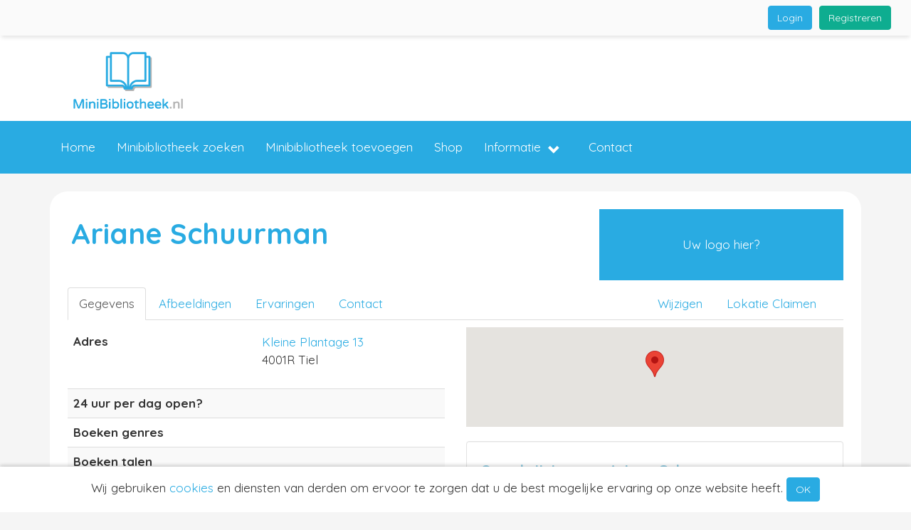

--- FILE ---
content_type: text/html; charset=UTF-8
request_url: https://www.minibibliotheek.nl/minibibliotheek/ariane-schuurman/
body_size: 8181
content:
<!DOCTYPE html>
<html lang="nl">
	<head>
		<meta charset="UTF-8">
		<meta http-equiv="X-UA-Compatible" content="IE=edge">
		<meta name="viewport" content="width=device-width, initial-scale=1">

		<title>Minibibliotheek Ariane Schuurman in Tiel - MiniBibliotheek.nl</title>
		<meta name='description' content="Minibibliotheek Ariane Schuurman in Tiel. Leen gratis boeken bij de minibieb Ariane Schuurman in Tiel. Beoordelingen , reviews, afbeeldingen en meer.">
		<meta name="robots" content="INDEX, FOLLOW">
		<meta property="og:title" content="Minibibliotheek Ariane Schuurman in Tiel - MiniBibliotheek.nl">
		<meta property="og:image" content="https://www.minibibliotheek.nl/files/public/logos/86/square.png">
		<meta property="og:site_name" content="MiniBibliotheek.nl">
		<meta property="og:description" content="Minibibliotheek Ariane Schuurman in Tiel. Leen gratis boeken bij de minibieb Ariane Schuurman in Tiel. Beoordelingen , reviews, afbeeldingen en meer.">
		<meta property="og:url" content="https://www.minibibliotheek.nl/minibibliotheek/ariane-schuurman/">
		<meta property="og:type" content="website">

		<meta name="theme-color" content="#29ABE2">

		<link rel="apple-touch-icon" sizes="180x180" href="/files/public/logos/86/square_180.png">
		<link rel="icon" type="image/png" href="/files/public/logos/86/square_32.png" sizes="32x32">
		<link rel="icon" type="image/png" href="/files/public/logos/86/square_16.png" sizes="16x16">
		<link rel="canonical" href="https://www.minibibliotheek.nl/minibibliotheek/ariane-schuurman/">

		<!-- IE workaround -->
		<script>
        /*! loadCSS. [c]2017 Filament Group, Inc. MIT License */
        !function(a){"use strict";var b=function(b,c,d){function e(a){return h.body?a():void setTimeout(function(){e(a)})}function f(){i.addEventListener&&i.removeEventListener("load",f),i.media=d||"all"}var g,h=a.document,i=h.createElement("link");if(c)g=c;else{var j=(h.body||h.getElementsByTagName("head")[0]).childNodes;g=j[j.length-1]}var k=h.styleSheets;i.rel="stylesheet",i.href=b,i.media="only x",e(function(){g.parentNode.insertBefore(i,c?g:g.nextSibling)});var l=function(a){for(var b=i.href,c=k.length;c--;)if(k[c].href===b)return a();setTimeout(function(){l(a)})};return i.addEventListener&&i.addEventListener("load",f),i.onloadcssdefined=l,l(f),i};"undefined"!=typeof exports?exports.loadCSS=b:a.loadCSS=b}("undefined"!=typeof global?global:this);

        /*! loadCSS rel=preload polyfill. [c]2017 Filament Group, Inc. MIT License */
        !function(a){if(a.loadCSS){var b=loadCSS.relpreload={};if(b.support=function(){try{return a.document.createElement("link").relList.supports("preload")}catch(b){return!1}},b.poly=function(){for(var b=a.document.getElementsByTagName("link"),c=0;c<b.length;c++){var d=b[c];"preload"===d.rel&&"style"===d.getAttribute("as")&&(a.loadCSS(d.href,d,d.getAttribute("media")),d.rel=null)}},!b.support()){b.poly();var c=a.setInterval(b.poly,300);a.addEventListener&&a.addEventListener("load",function(){b.poly(),a.clearInterval(c)}),a.attachEvent&&a.attachEvent("onload",function(){a.clearInterval(c)})}}}(this);
        </script>

		<!-- CSS -->
				<link rel="stylesheet" href="/files/private/css/mini/css_base.css?v=2046848988">
		<link rel="stylesheet" href="/files/private/layouts/basic/css/mini.css?v=2046848988">

		<style>
		
#navbar-main-back {
	background-color: #29ABE2;
}

#navbar-main li.active a {
	background-color: #90CCE2;
}

.navbar-default .navbar-nav>li>a:hover, .navbar-default .navbar-nav>li>a:focus, #navbar-personal .navbar-nav>li:hover, #navbar-personal .navbar-default .navbar-nav>li:focus {
	border-color: #29ABE2;
}

a, a:hover, a:active, a:focus , .nav>li>a:focus, .nav>li>a:hover, .btn-link, .btn-link .glyphicon, .price_euro, .price_euro span {
	color: #29ABE2;
}

.claim_pros {
	background-color: #29ABE2;
}

.location_logo a {
	background-color: #29ABE2;
}

.nav>li.active>a:focus, .nav>li.active>a:hover {
	background-color: #29ABE2;
	color: #FFF;
}

.btn-primary, .btn-primary:hover, .btn-primary:active, .btn-primary:focus, .btn-primary:active:focus, .btn-primary:active:hover,
.btn-primary.disabled, .btn-primary[disabled], fieldset[disabled] .btn-primary, .btn-primary.disabled:hover, .btn-primary[disabled]:hover, fieldset[disabled] .btn-primary:hover, .btn-primary.disabled:focus, .btn-primary[disabled]:focus, fieldset[disabled] .btn-primary:focus, .btn-primary.disabled:active, .btn-primary[disabled]:active, fieldset[disabled] .btn-primary:active, .btn-primary.disabled.active, .btn-primary[disabled].active, fieldset[disabled] .btn-primary.active{
	background-color: #29ABE2;
	border-color: #29ABE2;
}

body {
	background-color: #F5F5F5;
}

.logo_container {
	background-color: #FFFFFF;
}

h1.logo-teaser.logo-teaser-text, h2.logo-teaser.logo-teaser-text {
	color: #29ABE2;
}

h1 {
	color: #29ABE2;
}

.button-admin span {
	color: #29ABE2;
}

ul.cart-process li.active {
	background-color: #29ABE2;
}/*
* CSS op maat
*/
.page_303 {
  background-image: url(/files/public/uploads/86/FILE-20190408-0859GA8KWZCLJ28B.jpg);
    background-size: cover;
  background-attachment: fixed;
}

#block_984 {
  margin-bottom: 75px;
    margin-top: 65px;
}

#page_outer_303 {
  min-height: 50vh;
}

#block_976 .page-block, #block_977 .page-block, #block_978 .page-block {
  background-color: #29ABE2;
}

#block_976 .page-block h2, #block_977 .page-block h2, #block_978 .page-block h2 {
  color: #FFF;
}

#block_976 .page-block p, #block_977 .page-block p, #block_978 .page-block p {
  color: #FFF;
}

.page-block h2 {
  color: #90CCE2;
}

.appstore img {
  width: 225px;
    margin: 0;
    padding: 0;
}

@media (max-width: 600px)
{
#page_303 {
      width: 100%;
    margin: 0;
    left: auto;
    top: 5vh;
}
}		</style>

		<!-- SET JS vars from PHP -->
		<script>var BASE_URL = "https://www.minibibliotheek.nl";</script>
		<script>var SITE_LANGUAGE = "nl";</script>

		<!-- Verifications -->
		<meta name="google-site-verification" content="pQbBng0bfsMgItI_nMvUYfXm9CLZYxmA4xOZTt9cmrU">
		<meta name="msvalidate.01" content="438D94E7D94C7AC0A47840F8302D5CC7">

		<!-- Recaptcha -->
		<script src='https://www.google.com/recaptcha/api.js'></script>

<!-- JS scripts -->
<script>
  (function(i,s,o,g,r,a,m){i['GoogleAnalyticsObject']=r;i[r]=i[r]||function(){
  (i[r].q=i[r].q||[]).push(arguments)},i[r].l=1*new Date();a=s.createElement(o),
  m=s.getElementsByTagName(o)[0];a.async=1;a.src=g;m.parentNode.insertBefore(a,m)
  })(window,document,'script','https://www.google-analytics.com/analytics.js','ga');

  ga('create', 'UA-1822005-49', 'auto');
  ga('send', 'pageview');
</script>
	</head>
	<body class='page_306'>
	<nav class="navbar navbar-main navbar-fixed-top">
	<div class="container-fluid">
		<div class="navbar-header">
			<button type="button" class="navbar-toggle collapsed button-admin" data-toggle="collapse" data-target="#navbar-personal" aria-expanded="false" aria-controls="navbar-personal">
				<span class="sr-only">Toggle navigation</span>
				<span class="glyphicon glyphicon-user"></span>
			</button>
		</div>
					<div id="navbar-personal" class="navbar-collapse collapse">
			<div class='form-signin-bar'>
	<div class="pull-right">
							<a class='btn btn-secondary sign-up' href='https://www.minibibliotheek.nl/registreren/'>Registreren</a>
					</div>
	<div class="pull-right">
		<a class='btn btn-primary sign-up' href='https://www.minibibliotheek.nl/login/'>Login</a>
	</div>
</div>
			</div><!--/.nav-collapse -->
				</div>
</nav>
	<div class='container background'>
	<div class='container-fluid background-main'>
	<div class='logo_container'>
		<div class='container logo '>
			    			<a href='https://www.minibibliotheek.nl/'><img class='logo_wide' src='https://www.minibibliotheek.nl/files/public/logos/86/wide.png?rnd=d41d8cd98f00b204e9800998ecf8427e' alt='MiniBibliotheek.nl' title='MiniBibliotheek.nl'></a>
    					</div>
	</div>

	<div id='navbar-main-back'><div class='container'><nav class="navbar navbar-main navbar-default">
		<div class="navbar-header">
			<button type="button" class="navbar-toggle collapsed button-main" data-toggle="collapse" data-target="#navbar-main" aria-expanded="false" aria-controls="navbar-main">
				<span class="sr-only">Toggle navigation</span>
				<span class="icon-bar"></span>
				<span class="icon-bar"></span>
				<span class="icon-bar"></span>
			</button>
		</div>
		<div id="navbar-main" class="navbar-collapse collapse" aria-expanded="false" style="height: 0px;">
			<ul class="nav navbar-nav" data-hover="dropdown" data-animations="fadeIn">
				<li><a href='https://www.minibibliotheek.nl/' target='_self'>Home</a></li><li><a href='https://www.minibibliotheek.nl/minibibliotheken/' target='_self'>Minibibliotheek zoeken</a></li><li><a href='https://www.minibibliotheek.nl/aanmelden/' target='_self'>Minibibliotheek toevoegen</a></li><li><a href='https://www.minibibliotheek.nl/shop/' target='_self'>Shop</a></li><li class='dropdown'><a href="#" class="dropdown-toggle" data-target='#dropdown_561' data-toggle="dropdown" role="button" aria-haspopup="false" aria-expanded="false">
    					    Informatie <span class='glyphicon glyphicon-chevron-down pull-right'></span>
    					    </a><ul class='dropdown-menu submenu' id='dropdown_561'>
    						<li><a href='https://www.minibibliotheek.nl/minibibliotheek-beginnen/' target='_self'>Minibibliotheek beginnen</a></li><li><a href='https://www.minibibliotheek.nl/minibibliotheek-maken/' target='_self'>Minibibliotheek maken</a></li><li><a href='https://www.minibibliotheek.nl/links/' target='_self'>Handige links</a></li><li><a href='https://www.minibibliotheek.nl/downloads/' target='_self'>Handige downloads</a></li><li><a href='https://www.minibibliotheek.nl/minibieb-app/' target='Huidige scherm'>Minibieb app</a></li>    				        </ul>
    				        </li>
    				        <li><a href='https://www.minibibliotheek.nl/contact/' target='_self'>Contact</a></li>			</ul>
		</div><!--/.nav-collapse -->
</nav></div></div>		<div class='page' id='page_outer_306'>		<div class='page_no_title' id='page_306'>
	<div class='row equal' id='row_0'>
			<div class='col-xs-12 col-sm-12' id='block_983'>
				<div class='page-block page-block-48' ><div itemscope itemtype="http://schema.org/LocalBusiness">
    <div class="col-xs-12 col-sm-8 nopadding">
    	<h1 class='location_name' itemprop="name">Ariane Schuurman</h1>
    	    	<span class="location_subtitle"></span>
    </div>
    <div class="col-xs-12 col-sm-4 hide_mobile">
    	<div class='location_logo'>
    		            		<meta itemprop="image" content="https://www.minibibliotheek.nl/files/public/logos/86/wide.png">
            		<a data-target='#claim' href='#claim' data-toggle='tab'>Uw logo hier?</a>
            		    	</div>
    </div>
    <div class="col-xs-12">
        <ul class="nav nav-tabs" id="tabs">
        	<li class='active'><a data-target='#info' href='#info' data-toggle='tab'>Gegevens</a></li>
        	<li><a data-target='#pics' href='#pics' data-toggle='tab'>Afbeeldingen</a></li>
        	<li><a data-target='#reviews' href='#reviews' data-toggle='tab'>Ervaringen</a></li>
        	<li><a data-target='#contact' href='#contact' data-toggle='tab' class='contactbutton'>Contact</a></li>
        	        	<li style='float: right;'><a data-target='#claim' href='#claim' data-toggle='tab'>Lokatie Claimen</a></li>
        	        	<li style='float: right;' class='edit-button'><a data-target='#suggest' href='#suggest' data-toggle='tab'>Wijzigen</a></li>
        </ul>
        <div class="tab-content location">
        	<div class="tab-pane active" id="info">
        		<div class='row'>
        			<div class='col-xs-12 col-sm-6'>
        				        				<div id='details'>
        					<table class='table'>
            					<tbody>
            					<tr>
            						<th>Adres</th>
            						<td itemprop="address" itemscope itemtype="http://schema.org/PostalAddress">
            							<a href='http://maps.google.com/maps?q=Kleine Plantage  13 Tiel' target='_blank'>
            								Kleine Plantage  13            							</a><br>
            							4001R Tiel<br>
            							<meta itemprop="streetAddress" content="Kleine Plantage  13">
            							<meta itemprop="addressLocality" content="Tiel">
            						</td>
            					</tr>
            					</tbody>
        					</table>
            			</div>
            			            			<table class='table table-striped'>
        				        				        	<tr><th>24 uur per dag open?</th><td></td></tr>
        				        	        				        	<tr><th>Boeken genres</th><td></td></tr>
        				        	        				        	<tr><th>Boeken talen</th><td></td></tr>
        				        	        				</table>

                        <script>
                        // Initialize and add the map
                        function initMap() {
                          // The location
                          var loc = {lat: 51.8822813, lng: 5.4320663};
                          // The map, centered at Uluru
                          var map = new google.maps.Map(
                              document.getElementById('googleMap'), {zoom: 9, center: loc});
                          // The marker, positioned at Uluru
                          var marker = new google.maps.Marker({position: loc, map: map});
                        }
                        </script>
                        <script async defer
                        src="https://maps.googleapis.com/maps/api/js?key=AIzaSyBZOps4v8YSAmg_cXii6n54UT3yketaE7Y&callback=initMap">
                        </script>
                    </div>
        			<div class='col-xs-12 col-sm-6'>
        				<div id="googleMap"></div>
    					<div class='well description'>
                			<h2>Omschrijving van Ariane Schuurman</h2>                			<div itemprop="description">
                    			Minibieb de Kleine Plantage                     		</div>
                    		<br>                        		<a data-target='#claim' href='#claim' data-toggle='tab'>Deze omschrijving aanpassen?</a>
                        		        				</div>
        			</div>
    			</div>
        	</div>
        	<div class="tab-pane" id="pics">
    			<h2>Afbeeldingen</h2>
        		<div class='col-xs-12'>
        			Geen afbeeldingen toegevoegd                		<br><a data-target='#claim' href='#claim' data-toggle='tab'>Hier afbeeldingen aan toevoegen?</a><br><br>
                		    			</div>
        	</div>
        	<div class="tab-pane" id="reviews">
        		<div class='row'>
            		<div class='col-xs-12 col-sm-6'>
            			<h2>Ervaringen</h2>
            			<div class='col-xs-12'>Nog geen ervaringen</div>                    		<div class='col-xs-12'>
                    			<a data-target='#claim' href='#claim' data-toggle='tab'>Antwoorden op deze ervaringen?</a>
                    		</div>
                    		        			</div>
            		<div class='col-xs-12 col-sm-6'>
            			<h2>Voeg een ervaring toe</h2>
            			<div class="col-xs-12">
	<div class="row">
		<form role="form" method="post" data-toggle="validator">
			<div class="col-sm-12">
				<div class="row">
					<div class="col-sm-12 form-group">
						<label>Naam</label>
						<input type="text" name="contact_name" placeholder="Jan Jansen" class="form-control" required>
						<div class="help-block with-errors"></div>
					</div>
					<div class="col-sm-12 form-group">
						<label>Emailadres</label>
						<input type="email" name="contact_email" placeholder="jouw@email.nl" class="form-control" required>
						<div class="help-block with-errors">Je emailadres is alleen ter verificatie, je krijgt geen emails van ons</div>
					</div>
				</div>
				<div class='rating_block_form'>
								    <div class="row">
    					<div class="col-sm-12 form-group">
    						<label>Hoeveelheid boeken</label>
    						<input class="rating-stars" value="" name="rating[12]" type="number" min=1 max=10 step=1 data-rtl="false">
    						<div class="help-block with-errors"></div>
    					</div>
    				</div>
				    				    <div class="row">
    					<div class="col-sm-12 form-group">
    						<label>Diversiteit boeken</label>
    						<input class="rating-stars" value="" name="rating[13]" type="number" min=1 max=10 step=1 data-rtl="false">
    						<div class="help-block with-errors"></div>
    					</div>
    				</div>
				    				    <div class="row">
    					<div class="col-sm-12 form-group">
    						<label>Bereikbaarheid</label>
    						<input class="rating-stars" value="" name="rating[14]" type="number" min=1 max=10 step=1 data-rtl="false">
    						<div class="help-block with-errors"></div>
    					</div>
    				</div>
				    				</div>
				<div class="row">
					<div class="col-sm-12 form-group">
						<label>Omschrijf jouw ervaring met Ariane Schuurman</label>
						<textarea name="contact_comment" placeholder="Omschrijf hier jouw ervaring" class="form-control"></textarea>
						<div class="help-block with-errors"></div>
					</div>
				</div>
			<input type = "text" autocomplete="off" name = "website" style="display: none;">
			<input type = "hidden" name = "id" value="49303">
			<input type = "hidden" name = "action" value="location_review_add">
			<button type="submit" class="btn btn-primary btn-lg pull-right">Verstuur</button>
			</div>
		</form>
	</div>
</div>        			</div>
    			</div>
        	</div>
        	<div class="tab-pane" id="contact">
        		<div class='row'>
        			<div class='col-xs-12 col-sm-4'>
        				<h2>Contactgegevens</h2>
        				<div class='col-xs-12'>
        					        					Kleine Plantage  13<br>        					4001R Tiel<br>        					        				</div>
        			</div>
        			<div class='col-xs-12 col-sm-8'>
        				<h2>Neem contact op met Ariane Schuurman</h2>
    					<form role="form" method="post" data-toggle="validator">
	<div class="col-sm-12">
		<div class="row">
			<div class="col-sm-12 form-group">
				<label>Naam *</label>
				<input type="text" name="contact_name" placeholder="Jan Jansen" class="form-control" required>
				<div class="help-block with-errors"></div>
			</div>
			<div class="col-sm-12 form-group">
				<label>Emailadres *</label>
				<input type="email" name="contact_email" placeholder="jouw@email.nl" class="form-control" required>
				<div class="help-block with-errors"></div>
			</div>
			<div class="col-sm-12 form-group">
				<label>Telefoonnummer</label>
				<input type="text" name="contact_phone" placeholder="+31 000 000000" class="form-control">
				<div class="help-block with-errors"></div>
			</div>
		</div>
		<div class="row">
			<div class="col-sm-12 form-group">
				<label>Jouw vraag</label>
				<textarea name="contact_comment" placeholder="Vul hier jouw vraag of reactie in" class="form-control"></textarea>
				<div class="help-block with-errors"></div>
			</div>
		</div>
		<div class="row">
			<div class="col-sm-12 form-group">
				<div class="g-recaptcha" data-sitekey="6LcfL44UAAAAAGuMdl8EP7fcvFNZlX9IWVE3dIKB"></div>
			</div>
		</div>
	<input type = "text" autocomplete="off" name = "website" style="display: none;">
	<input type = "hidden" name = "location" value="49303">
	<input type = "hidden" name = "action" value="contact_location">
	<button type="submit" class="btn btn-primary btn-lg pull-right">Verstuur</button>
	</div>
</form>        			</div>
    			</div>
        	</div>
        	<div class="tab-pane" id="claim">
        		<div class='row'>
        		            		<div class='col-xs-12 col-sm-4'>
    					<div class='claim_pros'>
    						<h2>Voordelen van Claimen</h2>
    						<ul><li>Zelf uw vermelding beheren</li><li>Reageren op beoordelingen</li><li>Logo en afbeeldingen toevoegen</li></ul>    					</div>
            		</div>
            		<div class='col-xs-12 col-sm-8'>
            			<ul class="nav nav-tabs" id="tabs">
                        	<li class='active'><a data-target='#new_customer' data-toggle='tab'>Nieuwe klant</a></li>
                        	<li><a data-target='#existing_customer' data-toggle='tab'>Bestaande klant</a></li>
                        </ul>
        				<div class="tab-content">
                			<div class='tab-pane active' id='new_customer'>
                    			<h2>Nieuwe klant</h2><p>
                    			<form role="form" method="post" data-toggle="validator">
	<div class="col-xs-12">
		<div class="row">
			<div class="col-sm-12 form-group">
				<label>Bedrijfsnaam</label>
				<input type="text" name="id_name" value='' data-error="" placeholder="Bedrijfsnaam" class="form-control">
				<div class="help-block with-errors"></div>
			</div>
		</div>
		<div class="row">
			<div class="col-sm-6 form-group">
				<label>Voornaam *</label>
				<input type="text" name="firstname" value='' data-error="" placeholder="John" class="form-control" required>
				<div class="help-block with-errors"></div>
			</div>
			<div class="col-sm-6 form-group">
				<label>Achternaam *</label>
				<input type="text" name="lastname" value='' data-error="" placeholder="Doe" class="form-control" required>
				<div class="help-block with-errors"></div>
			</div>
		</div>
		<div class="row">
			<div class="col-sm-6 form-group">
				<label>Geboortedatum *</label>
				<div class="input-group">
					<input type="text" name="dob" value="" placeholder="dd-mm-yyyy" class="form-control datepicker" required>
					<div class="input-group-addon">
				        <span class="glyphicon glyphicon-th"></span>
				    </div>
			    </div>
				<div class="help-block with-errors"></div>
			</div>
			<div class="col-sm-6 form-group">
				<label>Geslacht *</label><br>
				<label class='nobold'><input type="radio" name="gender" value="f" required > Vrouw</label>
				<label class='nobold'><input type="radio" name="gender" value="m" required > Man</label>
				<div class="help-block with-errors"></div>
			</div>
		</div>
		<div class="row">
			<div class="col-sm-12 form-group">
				<label>Emailadres *</label>
				<input type="email" name="emailaddress" value='' data-error="" placeholder="email@email.com" class="form-control" required>
				<div class="help-block with-errors"></div>
			</div>
		</div>
	</div>
	<div class="col-xs-12 col-section">
		<div class="row">
			<div class="col-xs-12 col-sm-6 form-group">
				<label>Wachtwoord</label>
				<input type="password" name="password" value='' data-error="" class="form-control">
				<div class="help-block with-errors"></div>
			</div>
			<div class="col-xs-12 col-sm-6 form-group">
				<label>Wachtwoord nogmaals</label>
				<input type="password" name="password2" value='' data-error="" class="form-control">
				<div class="help-block with-errors"></div>
			</div>
		</div>
	</div>
	<div class="col-xs-12 col-section">
		<div class="row">
			<div class="col-xs-12 form-group">
				<label class="nobold">
				<input type="checkbox" name="terms" data-error="" required>
				Ik ga akkoord met het verwerken van mijn persoonsgegevens en de Algemene Voorwaarden</label>
				<div class="help-block with-errors"></div>
			</div>
		</div>
	</div>
	<div class="col-xs-12" style="margin-top: 10px;">
		<input type='hidden' name='action' value='register'>
		<input type='hidden' name='step' value='1'>
		<input type='hidden' name='returnUrl' value='https://www.minibibliotheek.nl/minibibliotheek/ariane-schuurman/#claim'>
		<button type="submit" class="btn btn-primary pull-right">Opslaan</button>
	</div>
</form></p>
                			</div>
                    		<div class='tab-pane' id='existing_customer'>
                    			<h2>Bestaande klant</h2>
                    			<div class='col-xs-12'>
                    			<form name='login' method='post' class='' data-toggle="validator" action='?returnUrl=https://www.minibibliotheek.nl/minibibliotheek/ariane-schuurman/#claim'>
	<div class="form-group">
    	<div class="input-group">
    		<span class="input-group-addon" id="basic-addon1"><span class="glyphicon glyphicon-envelope" aria-hidden="true"></span></span>
    		<input type="email" class="form-control" required name='emailaddress' value='' placeholder="Emailadres" aria-describedby="basic-addon1">
    	</div>
    	<div class="help-block with-errors"></div>
	</div>
	<div class="form-group">
    	<div class="input-group">
    		<span class="input-group-addon" id="basic-addon2"><span class="glyphicon glyphicon-asterisk" aria-hidden="true"></span></span>
    		<input type="password" class="form-control" required name='password' placeholder="Wachtwoord" aria-describedby="basic-addon2">
    	</div>
    	<div class="help-block with-errors"></div>
	</div>
	<input type='hidden' name='action' value='login'>
	<input type='submit' class='btn btn-lg btn-primary btn-block' name='submit' value='Login'>
</form>                				</div>
                			</div>
                		</div>
                	</div>
                	            	</div>
        	</div>
        	<div class="tab-pane" id="suggest">
        		<h2>Wijziging voorstellen</h2>
<div class="col-xs-12">
    <ul class="nav nav-tabs" id="tabs">
    	<li class='active'><a data-target='#info_edit' data-toggle='tab'>Gegevens</a></li>
    	<li><a data-target='#specs_edit' data-toggle='tab'>Specificaties</a></li>
    </ul>
	<form role="form" method="post" data-toggle="validator" enctype="multipart/form-data" id="location_edit_form">
		<div class="tab-content">
			<div class="tab-pane active" id="info_edit">
				<h2>Gegevens</h2>
				<div class="col-xs-12">
					<div class="row">
						<div class="col-xs-12 col-sm-6 well">
							<div class="row">
								<div class="col-xs-12 form-group">
									<label>Naam</label>
									<input type="text" name="name" value="Ariane Schuurman" placeholder="Naam" class="form-control">
									<div class="help-block with-errors"></div>
								</div>
								<div class="col-xs-8 form-group">
									<label>Adres</label>
									<input type="text" name="str" value="Kleine Plantage " placeholder="Straat" class="form-control">
									<div class="help-block with-errors"></div>
								</div>
								<div class="col-xs-4 form-group">
									<label>&nbsp;</label>
									<input type="text" name="hnr" value="13" placeholder="Nummer" class="form-control">
									<div class="help-block with-errors"></div>
								</div>
								<div class="col-xs-4 form-group">
									<input type="text" name="pkd" value="4001R" placeholder="Postcode" class="form-control">
									<div class="help-block with-errors"></div>
								</div>
								<div class="col-xs-8 form-group">
									<input type="text" name="wpl" value="Tiel" placeholder="Plaats" class="form-control">
									<div class="help-block with-errors"></div>
								</div>
								<div class="col-xs-12 form-group">
									<input type="text" name="country" value="Nederland " placeholder="Land" class="form-control">
									<div class="help-block with-errors"></div>
								</div>
								<div class="col-xs-12 form-group">
									<label class='nobold'><input type="checkbox" name="address_hide" >
									Adres niet weergeven, alleen lokatie op kaart</label>
									<div class="help-block with-errors"></div>
								</div>
								<div class="col-xs-12 form-group">
									<label>Telefoonnummer</label>
									<input type="text" name="tel" value="0629804440" placeholder="Telefoonnummer" class="form-control">
									<div class="help-block with-errors"></div>
								</div>
								<div class="col-xs-12 form-group">
									<label>Emailadres</label>
									<input type="text" name="email" value="eenvankoch@gmail.com" placeholder="Emailadres" class="form-control">
									<div class="help-block with-errors"></div>
								</div>
								<div class="col-xs-12 form-group">
									<label>Website</label>
									<input type="text" name="website" value="" placeholder="Website" class="form-control">
									<div class="help-block with-errors"></div>
								</div>
								<div class="col-xs-12 form-group">
									<label><input type='checkbox' name='delete'> Lokatie bestaat niet meer</label>
									<div class="help-block with-errors"></div>
								</div>
							</div>
						</div>
						<div class="col-xs-12 col-sm-6">
    						                        	<div class="tab-content">
                        		                            		<div data-language="nl" class="tab-pane col-xs-12 active" id="description_nl">
            							<div class="row">
            								<div class="col-xs-12 form-group">
            									<label>Omschrijving</label>
            									<textarea name="description[nl]" style="min-height: 470px;" placeholder="Omschrijving" class="form-control">Minibieb de Kleine Plantage </textarea>
            									<div class="help-block with-errors"></div>
            								</div>
            							</div>
            						</div>
        						                        	</div>
						</div>
					</div>
				</div>
			</div>
			<div class="tab-pane" id="specs_edit">
				<h2>Specificaties</h2>
				            	<ul class="nav nav-tabs" id="tabs">
                	            	    <div data-language="nl" class="tab-pane col-xs-12 active" id="description_nl">
						<div class="row">
    						            					<div class="col-xs-12 form-group">
            						<label>Kinderzwerfboek Link</label>
            						                						<input type="text" name="specs[nl][30][value]" value="" placeholder="Kinderzwerfboek Link" class="form-control">
                						            						<div class="help-block with-errors"></div>
            					</div>
            				                					<div class="col-xs-12 form-group">
            						<label>Minibieb Link</label>
            						                						<input type="text" name="specs[nl][31][value]" value="" placeholder="Minibieb Link" class="form-control">
                						            						<div class="help-block with-errors"></div>
            					</div>
            				                					<div class="col-xs-12 form-group">
            						<label>24 uur per dag open?</label>
            						                    						<select name="specs[nl][32][value]" class='form-control'>
                    						    <option value=''>Selecteer...</option>
                    						    <option value='1' >Ja</option>
                    						    <option value='0' >Nee</option>
                    						</select>
                    						            						<div class="help-block with-errors"></div>
            					</div>
            				                					<div class="col-xs-12 form-group">
            						<label>Boeken genres</label>
            						            						        <br>
            						                            						    <input type='checkbox' name="specs[nl][33][value][]"  value='52'> Kinderen<br>
                    						                        						    <input type='checkbox' name="specs[nl][33][value][]"  value='53'> Studie<br>
                    						                        						    <input type='checkbox' name="specs[nl][33][value][]"  value='54'> Roman<br>
                    						                        						    <input type='checkbox' name="specs[nl][33][value][]"  value='55'> Detective<br>
                    						                        						    <input type='checkbox' name="specs[nl][33][value][]"  value='56'> Thriller<br>
                    						                        						    <input type='checkbox' name="specs[nl][33][value][]"  value='57'> Humor<br>
                    						                        						    <input type='checkbox' name="specs[nl][33][value][]"  value='58'> Biografie<br>
                    						                        						    <input type='checkbox' name="specs[nl][33][value][]"  value='59'> Informatief<br>
                    						                        						    <input type='checkbox' name="specs[nl][33][value][]"  value='60'> Overig<br>
                    						                						<div class="help-block with-errors"></div>
            					</div>
            				                					<div class="col-xs-12 form-group">
            						<label>Boeken talen</label>
            						            						        <br>
            						                            						    <input type='checkbox' name="specs[nl][34][value][]"  value='61'> Nederlands<br>
                    						                        						    <input type='checkbox' name="specs[nl][34][value][]"  value='62'> Engels<br>
                    						                        						    <input type='checkbox' name="specs[nl][34][value][]"  value='63'> Duits<br>
                    						                        						    <input type='checkbox' name="specs[nl][34][value][]"  value='64'> Frans<br>
                    						                        						    <input type='checkbox' name="specs[nl][34][value][]"  value='65'> Andere talen<br>
                    						                						<div class="help-block with-errors"></div>
            					</div>
            				        					</div>
    				</div>
    				            	</ul>
			</div>
			<input type="hidden" name="action" value="location_edit_suggest_action">
			<input type="hidden" name="locationid" value="49303">
			<input type="submit" class="btn btn-primary pull-right" value='Opslaan'>
		</div>
	</form>
</div>    		</div>
        </div>
    </div>
</div>
</div>
			</div></div></div></div><div id='cookiebar'>
	Wij gebruiken <a href='https://www.consumentenbond.nl/internet-privacy/wat-zijn-cookies' target='_blank'>cookies</a> en diensten van derden om ervoor te zorgen dat u de best mogelijke ervaring op onze website heeft. <button class='btn btn-primary' id='cookies_ok'>OK</button>
</div>
	</div>
</div>

<footer class='container-fluid footer-nav-back'>
	<div class='container'><nav>
			<ul class="nav">
				    					    <li>
    					    	Over minibiebs								<ul>
    						<li><a href='https://www.minibibliotheek.nl/minibibliotheken/' target='_self'>Minibibliotheek zoeken</a></li><li><a href='https://www.minibibliotheek.nl/aanmelden/' target='_self'>Minibibliotheek toevoegen</a></li>    				        </ul>
    				        </li>
    				            					    <li>
    					    	Handig								<ul>
    						<li><a href='https://www.minibibliotheek.nl/minibibliotheek-beginnen/' target='_self'>Minibibliotheek beginnen</a></li><li><a href='https://www.minibibliotheek.nl/downloads/' target='_self'>Downloads</a></li><li><a href='https://www.minibibliotheek.nl/vragen/' target=''>Veelgestelde vragen</a></li><li><a href='https://www.minibibliotheek.nl/minibieb-app/' target='Huidige scherm'>Minibibliotheek app</a></li>    				        </ul>
    				        </li>
    				            					    <li>
    					    	Over ons								<ul>
    						<li><a href='https://www.minibibliotheek.nl/registreren/' target='_self'>Registreren</a></li><li><a href='https://www.minibibliotheek.nl/contact/' target='_self'>Contact</a></li><li><a href='https://www.minibibliotheek.nl/algemene-voorwaarden/' target='_self'>Algemene Voorwaarden</a></li><li><a href='https://www.minibibliotheek.nl/privacy/' target='_self'>Privacy</a></li>    				        </ul>
    				        </li>
    				        			</ul>
		</nav>
		<div class='copyright'>Copyright 2019 - 2026 MiniBibliotheek.nl</div>
		<div class='footer_social'>
			<a href='https://www.facebook.com/sharer/sharer.php?u=https://www.minibibliotheek.nl/minibibliotheek/ariane-schuurman/' target='_blank'><img src='/files/private/images/social_icons/facebook.png' alt='Delen op Facebook'></a>
			<a href='http://twitter.com/share?text=&url=https://www.minibibliotheek.nl/minibibliotheek/ariane-schuurman/' target='_blank'><img src='/files/private/images/social_icons/twitter.png' alt='Delen op Twitter'></a>
			<a href='https://www.linkedin.com/sharing/share-offsite/?url=https://www.minibibliotheek.nl/minibibliotheek/ariane-schuurman/' target='_blank'><img src='/files/private/images/social_icons/linkedin.png' alt='Delen op LinkedIn'></a>
		</div>
	</div>
</footer>
<div class="modal fade" id="myModal" tabindex="-1" role="dialog" aria-labelledby="myModalLabel" aria-hidden="true">
    <div class="modal-dialog">
    	<div class="modal-content">
    		<div class = "modal-title" id = "myModalLabel"></div>
    	</div>
    </div>
</div>

<!-- JS validation messages -->
<script>
var val_required = "Dit is een verplicht veld";
var val_required_email = "Vul een geldig emailadres in";
</script>

<!-- JS include -->
<script src='/files/private/js/mini/js_base.js?v=2046848988'></script>
<script src='/files/private/layouts/basic/js/mini.js?v=2046848988'></script>


<script>
	setActiveNav('minibibliotheek');
</script>
<script>
$('.pull-down').each(function() {
	  var $this = $(this);
	  $this.css('margin-top', $this.parent().height() - $this.height())
	});
</script>


<script>
$('.amount_input').each(function() {
	var $this = $(this);
	$this.change(function() {
		recalculate_price();
	})
});

function recalculate_price() {
	var price = 0;
	$('.amount_input').each(function() {
		var $this = $(this);
		var subprice = $this.attr('data-price') * $this.val();
		price = price + subprice;
	});
	$('#price_total_calc').html((price/100).toFixed(2));
}
</script>
<script>
document.addEventListener("DOMContentLoaded", function(event) {
  var buttonList = document.querySelectorAll('#location_search_button')
  for (var i = 0; i < buttonList.length; ++i) {
    var buttonElem = buttonList[i]
    buttonElem.addEventListener("click", () => {
      ga('send', {
        hitType: 'event',
        eventCategory: 'Searchform Location',
        eventAction: 'Search',
        eventLabel: 'Pressic'
      })
    })
  }
})
</script>

</body>
</html>

--- FILE ---
content_type: text/html; charset=utf-8
request_url: https://www.google.com/recaptcha/api2/anchor?ar=1&k=6LcfL44UAAAAAGuMdl8EP7fcvFNZlX9IWVE3dIKB&co=aHR0cHM6Ly93d3cubWluaWJpYmxpb3RoZWVrLm5sOjQ0Mw..&hl=en&v=PoyoqOPhxBO7pBk68S4YbpHZ&size=normal&anchor-ms=20000&execute-ms=30000&cb=m4sbmvi8h4ky
body_size: 50803
content:
<!DOCTYPE HTML><html dir="ltr" lang="en"><head><meta http-equiv="Content-Type" content="text/html; charset=UTF-8">
<meta http-equiv="X-UA-Compatible" content="IE=edge">
<title>reCAPTCHA</title>
<style type="text/css">
/* cyrillic-ext */
@font-face {
  font-family: 'Roboto';
  font-style: normal;
  font-weight: 400;
  font-stretch: 100%;
  src: url(//fonts.gstatic.com/s/roboto/v48/KFO7CnqEu92Fr1ME7kSn66aGLdTylUAMa3GUBHMdazTgWw.woff2) format('woff2');
  unicode-range: U+0460-052F, U+1C80-1C8A, U+20B4, U+2DE0-2DFF, U+A640-A69F, U+FE2E-FE2F;
}
/* cyrillic */
@font-face {
  font-family: 'Roboto';
  font-style: normal;
  font-weight: 400;
  font-stretch: 100%;
  src: url(//fonts.gstatic.com/s/roboto/v48/KFO7CnqEu92Fr1ME7kSn66aGLdTylUAMa3iUBHMdazTgWw.woff2) format('woff2');
  unicode-range: U+0301, U+0400-045F, U+0490-0491, U+04B0-04B1, U+2116;
}
/* greek-ext */
@font-face {
  font-family: 'Roboto';
  font-style: normal;
  font-weight: 400;
  font-stretch: 100%;
  src: url(//fonts.gstatic.com/s/roboto/v48/KFO7CnqEu92Fr1ME7kSn66aGLdTylUAMa3CUBHMdazTgWw.woff2) format('woff2');
  unicode-range: U+1F00-1FFF;
}
/* greek */
@font-face {
  font-family: 'Roboto';
  font-style: normal;
  font-weight: 400;
  font-stretch: 100%;
  src: url(//fonts.gstatic.com/s/roboto/v48/KFO7CnqEu92Fr1ME7kSn66aGLdTylUAMa3-UBHMdazTgWw.woff2) format('woff2');
  unicode-range: U+0370-0377, U+037A-037F, U+0384-038A, U+038C, U+038E-03A1, U+03A3-03FF;
}
/* math */
@font-face {
  font-family: 'Roboto';
  font-style: normal;
  font-weight: 400;
  font-stretch: 100%;
  src: url(//fonts.gstatic.com/s/roboto/v48/KFO7CnqEu92Fr1ME7kSn66aGLdTylUAMawCUBHMdazTgWw.woff2) format('woff2');
  unicode-range: U+0302-0303, U+0305, U+0307-0308, U+0310, U+0312, U+0315, U+031A, U+0326-0327, U+032C, U+032F-0330, U+0332-0333, U+0338, U+033A, U+0346, U+034D, U+0391-03A1, U+03A3-03A9, U+03B1-03C9, U+03D1, U+03D5-03D6, U+03F0-03F1, U+03F4-03F5, U+2016-2017, U+2034-2038, U+203C, U+2040, U+2043, U+2047, U+2050, U+2057, U+205F, U+2070-2071, U+2074-208E, U+2090-209C, U+20D0-20DC, U+20E1, U+20E5-20EF, U+2100-2112, U+2114-2115, U+2117-2121, U+2123-214F, U+2190, U+2192, U+2194-21AE, U+21B0-21E5, U+21F1-21F2, U+21F4-2211, U+2213-2214, U+2216-22FF, U+2308-230B, U+2310, U+2319, U+231C-2321, U+2336-237A, U+237C, U+2395, U+239B-23B7, U+23D0, U+23DC-23E1, U+2474-2475, U+25AF, U+25B3, U+25B7, U+25BD, U+25C1, U+25CA, U+25CC, U+25FB, U+266D-266F, U+27C0-27FF, U+2900-2AFF, U+2B0E-2B11, U+2B30-2B4C, U+2BFE, U+3030, U+FF5B, U+FF5D, U+1D400-1D7FF, U+1EE00-1EEFF;
}
/* symbols */
@font-face {
  font-family: 'Roboto';
  font-style: normal;
  font-weight: 400;
  font-stretch: 100%;
  src: url(//fonts.gstatic.com/s/roboto/v48/KFO7CnqEu92Fr1ME7kSn66aGLdTylUAMaxKUBHMdazTgWw.woff2) format('woff2');
  unicode-range: U+0001-000C, U+000E-001F, U+007F-009F, U+20DD-20E0, U+20E2-20E4, U+2150-218F, U+2190, U+2192, U+2194-2199, U+21AF, U+21E6-21F0, U+21F3, U+2218-2219, U+2299, U+22C4-22C6, U+2300-243F, U+2440-244A, U+2460-24FF, U+25A0-27BF, U+2800-28FF, U+2921-2922, U+2981, U+29BF, U+29EB, U+2B00-2BFF, U+4DC0-4DFF, U+FFF9-FFFB, U+10140-1018E, U+10190-1019C, U+101A0, U+101D0-101FD, U+102E0-102FB, U+10E60-10E7E, U+1D2C0-1D2D3, U+1D2E0-1D37F, U+1F000-1F0FF, U+1F100-1F1AD, U+1F1E6-1F1FF, U+1F30D-1F30F, U+1F315, U+1F31C, U+1F31E, U+1F320-1F32C, U+1F336, U+1F378, U+1F37D, U+1F382, U+1F393-1F39F, U+1F3A7-1F3A8, U+1F3AC-1F3AF, U+1F3C2, U+1F3C4-1F3C6, U+1F3CA-1F3CE, U+1F3D4-1F3E0, U+1F3ED, U+1F3F1-1F3F3, U+1F3F5-1F3F7, U+1F408, U+1F415, U+1F41F, U+1F426, U+1F43F, U+1F441-1F442, U+1F444, U+1F446-1F449, U+1F44C-1F44E, U+1F453, U+1F46A, U+1F47D, U+1F4A3, U+1F4B0, U+1F4B3, U+1F4B9, U+1F4BB, U+1F4BF, U+1F4C8-1F4CB, U+1F4D6, U+1F4DA, U+1F4DF, U+1F4E3-1F4E6, U+1F4EA-1F4ED, U+1F4F7, U+1F4F9-1F4FB, U+1F4FD-1F4FE, U+1F503, U+1F507-1F50B, U+1F50D, U+1F512-1F513, U+1F53E-1F54A, U+1F54F-1F5FA, U+1F610, U+1F650-1F67F, U+1F687, U+1F68D, U+1F691, U+1F694, U+1F698, U+1F6AD, U+1F6B2, U+1F6B9-1F6BA, U+1F6BC, U+1F6C6-1F6CF, U+1F6D3-1F6D7, U+1F6E0-1F6EA, U+1F6F0-1F6F3, U+1F6F7-1F6FC, U+1F700-1F7FF, U+1F800-1F80B, U+1F810-1F847, U+1F850-1F859, U+1F860-1F887, U+1F890-1F8AD, U+1F8B0-1F8BB, U+1F8C0-1F8C1, U+1F900-1F90B, U+1F93B, U+1F946, U+1F984, U+1F996, U+1F9E9, U+1FA00-1FA6F, U+1FA70-1FA7C, U+1FA80-1FA89, U+1FA8F-1FAC6, U+1FACE-1FADC, U+1FADF-1FAE9, U+1FAF0-1FAF8, U+1FB00-1FBFF;
}
/* vietnamese */
@font-face {
  font-family: 'Roboto';
  font-style: normal;
  font-weight: 400;
  font-stretch: 100%;
  src: url(//fonts.gstatic.com/s/roboto/v48/KFO7CnqEu92Fr1ME7kSn66aGLdTylUAMa3OUBHMdazTgWw.woff2) format('woff2');
  unicode-range: U+0102-0103, U+0110-0111, U+0128-0129, U+0168-0169, U+01A0-01A1, U+01AF-01B0, U+0300-0301, U+0303-0304, U+0308-0309, U+0323, U+0329, U+1EA0-1EF9, U+20AB;
}
/* latin-ext */
@font-face {
  font-family: 'Roboto';
  font-style: normal;
  font-weight: 400;
  font-stretch: 100%;
  src: url(//fonts.gstatic.com/s/roboto/v48/KFO7CnqEu92Fr1ME7kSn66aGLdTylUAMa3KUBHMdazTgWw.woff2) format('woff2');
  unicode-range: U+0100-02BA, U+02BD-02C5, U+02C7-02CC, U+02CE-02D7, U+02DD-02FF, U+0304, U+0308, U+0329, U+1D00-1DBF, U+1E00-1E9F, U+1EF2-1EFF, U+2020, U+20A0-20AB, U+20AD-20C0, U+2113, U+2C60-2C7F, U+A720-A7FF;
}
/* latin */
@font-face {
  font-family: 'Roboto';
  font-style: normal;
  font-weight: 400;
  font-stretch: 100%;
  src: url(//fonts.gstatic.com/s/roboto/v48/KFO7CnqEu92Fr1ME7kSn66aGLdTylUAMa3yUBHMdazQ.woff2) format('woff2');
  unicode-range: U+0000-00FF, U+0131, U+0152-0153, U+02BB-02BC, U+02C6, U+02DA, U+02DC, U+0304, U+0308, U+0329, U+2000-206F, U+20AC, U+2122, U+2191, U+2193, U+2212, U+2215, U+FEFF, U+FFFD;
}
/* cyrillic-ext */
@font-face {
  font-family: 'Roboto';
  font-style: normal;
  font-weight: 500;
  font-stretch: 100%;
  src: url(//fonts.gstatic.com/s/roboto/v48/KFO7CnqEu92Fr1ME7kSn66aGLdTylUAMa3GUBHMdazTgWw.woff2) format('woff2');
  unicode-range: U+0460-052F, U+1C80-1C8A, U+20B4, U+2DE0-2DFF, U+A640-A69F, U+FE2E-FE2F;
}
/* cyrillic */
@font-face {
  font-family: 'Roboto';
  font-style: normal;
  font-weight: 500;
  font-stretch: 100%;
  src: url(//fonts.gstatic.com/s/roboto/v48/KFO7CnqEu92Fr1ME7kSn66aGLdTylUAMa3iUBHMdazTgWw.woff2) format('woff2');
  unicode-range: U+0301, U+0400-045F, U+0490-0491, U+04B0-04B1, U+2116;
}
/* greek-ext */
@font-face {
  font-family: 'Roboto';
  font-style: normal;
  font-weight: 500;
  font-stretch: 100%;
  src: url(//fonts.gstatic.com/s/roboto/v48/KFO7CnqEu92Fr1ME7kSn66aGLdTylUAMa3CUBHMdazTgWw.woff2) format('woff2');
  unicode-range: U+1F00-1FFF;
}
/* greek */
@font-face {
  font-family: 'Roboto';
  font-style: normal;
  font-weight: 500;
  font-stretch: 100%;
  src: url(//fonts.gstatic.com/s/roboto/v48/KFO7CnqEu92Fr1ME7kSn66aGLdTylUAMa3-UBHMdazTgWw.woff2) format('woff2');
  unicode-range: U+0370-0377, U+037A-037F, U+0384-038A, U+038C, U+038E-03A1, U+03A3-03FF;
}
/* math */
@font-face {
  font-family: 'Roboto';
  font-style: normal;
  font-weight: 500;
  font-stretch: 100%;
  src: url(//fonts.gstatic.com/s/roboto/v48/KFO7CnqEu92Fr1ME7kSn66aGLdTylUAMawCUBHMdazTgWw.woff2) format('woff2');
  unicode-range: U+0302-0303, U+0305, U+0307-0308, U+0310, U+0312, U+0315, U+031A, U+0326-0327, U+032C, U+032F-0330, U+0332-0333, U+0338, U+033A, U+0346, U+034D, U+0391-03A1, U+03A3-03A9, U+03B1-03C9, U+03D1, U+03D5-03D6, U+03F0-03F1, U+03F4-03F5, U+2016-2017, U+2034-2038, U+203C, U+2040, U+2043, U+2047, U+2050, U+2057, U+205F, U+2070-2071, U+2074-208E, U+2090-209C, U+20D0-20DC, U+20E1, U+20E5-20EF, U+2100-2112, U+2114-2115, U+2117-2121, U+2123-214F, U+2190, U+2192, U+2194-21AE, U+21B0-21E5, U+21F1-21F2, U+21F4-2211, U+2213-2214, U+2216-22FF, U+2308-230B, U+2310, U+2319, U+231C-2321, U+2336-237A, U+237C, U+2395, U+239B-23B7, U+23D0, U+23DC-23E1, U+2474-2475, U+25AF, U+25B3, U+25B7, U+25BD, U+25C1, U+25CA, U+25CC, U+25FB, U+266D-266F, U+27C0-27FF, U+2900-2AFF, U+2B0E-2B11, U+2B30-2B4C, U+2BFE, U+3030, U+FF5B, U+FF5D, U+1D400-1D7FF, U+1EE00-1EEFF;
}
/* symbols */
@font-face {
  font-family: 'Roboto';
  font-style: normal;
  font-weight: 500;
  font-stretch: 100%;
  src: url(//fonts.gstatic.com/s/roboto/v48/KFO7CnqEu92Fr1ME7kSn66aGLdTylUAMaxKUBHMdazTgWw.woff2) format('woff2');
  unicode-range: U+0001-000C, U+000E-001F, U+007F-009F, U+20DD-20E0, U+20E2-20E4, U+2150-218F, U+2190, U+2192, U+2194-2199, U+21AF, U+21E6-21F0, U+21F3, U+2218-2219, U+2299, U+22C4-22C6, U+2300-243F, U+2440-244A, U+2460-24FF, U+25A0-27BF, U+2800-28FF, U+2921-2922, U+2981, U+29BF, U+29EB, U+2B00-2BFF, U+4DC0-4DFF, U+FFF9-FFFB, U+10140-1018E, U+10190-1019C, U+101A0, U+101D0-101FD, U+102E0-102FB, U+10E60-10E7E, U+1D2C0-1D2D3, U+1D2E0-1D37F, U+1F000-1F0FF, U+1F100-1F1AD, U+1F1E6-1F1FF, U+1F30D-1F30F, U+1F315, U+1F31C, U+1F31E, U+1F320-1F32C, U+1F336, U+1F378, U+1F37D, U+1F382, U+1F393-1F39F, U+1F3A7-1F3A8, U+1F3AC-1F3AF, U+1F3C2, U+1F3C4-1F3C6, U+1F3CA-1F3CE, U+1F3D4-1F3E0, U+1F3ED, U+1F3F1-1F3F3, U+1F3F5-1F3F7, U+1F408, U+1F415, U+1F41F, U+1F426, U+1F43F, U+1F441-1F442, U+1F444, U+1F446-1F449, U+1F44C-1F44E, U+1F453, U+1F46A, U+1F47D, U+1F4A3, U+1F4B0, U+1F4B3, U+1F4B9, U+1F4BB, U+1F4BF, U+1F4C8-1F4CB, U+1F4D6, U+1F4DA, U+1F4DF, U+1F4E3-1F4E6, U+1F4EA-1F4ED, U+1F4F7, U+1F4F9-1F4FB, U+1F4FD-1F4FE, U+1F503, U+1F507-1F50B, U+1F50D, U+1F512-1F513, U+1F53E-1F54A, U+1F54F-1F5FA, U+1F610, U+1F650-1F67F, U+1F687, U+1F68D, U+1F691, U+1F694, U+1F698, U+1F6AD, U+1F6B2, U+1F6B9-1F6BA, U+1F6BC, U+1F6C6-1F6CF, U+1F6D3-1F6D7, U+1F6E0-1F6EA, U+1F6F0-1F6F3, U+1F6F7-1F6FC, U+1F700-1F7FF, U+1F800-1F80B, U+1F810-1F847, U+1F850-1F859, U+1F860-1F887, U+1F890-1F8AD, U+1F8B0-1F8BB, U+1F8C0-1F8C1, U+1F900-1F90B, U+1F93B, U+1F946, U+1F984, U+1F996, U+1F9E9, U+1FA00-1FA6F, U+1FA70-1FA7C, U+1FA80-1FA89, U+1FA8F-1FAC6, U+1FACE-1FADC, U+1FADF-1FAE9, U+1FAF0-1FAF8, U+1FB00-1FBFF;
}
/* vietnamese */
@font-face {
  font-family: 'Roboto';
  font-style: normal;
  font-weight: 500;
  font-stretch: 100%;
  src: url(//fonts.gstatic.com/s/roboto/v48/KFO7CnqEu92Fr1ME7kSn66aGLdTylUAMa3OUBHMdazTgWw.woff2) format('woff2');
  unicode-range: U+0102-0103, U+0110-0111, U+0128-0129, U+0168-0169, U+01A0-01A1, U+01AF-01B0, U+0300-0301, U+0303-0304, U+0308-0309, U+0323, U+0329, U+1EA0-1EF9, U+20AB;
}
/* latin-ext */
@font-face {
  font-family: 'Roboto';
  font-style: normal;
  font-weight: 500;
  font-stretch: 100%;
  src: url(//fonts.gstatic.com/s/roboto/v48/KFO7CnqEu92Fr1ME7kSn66aGLdTylUAMa3KUBHMdazTgWw.woff2) format('woff2');
  unicode-range: U+0100-02BA, U+02BD-02C5, U+02C7-02CC, U+02CE-02D7, U+02DD-02FF, U+0304, U+0308, U+0329, U+1D00-1DBF, U+1E00-1E9F, U+1EF2-1EFF, U+2020, U+20A0-20AB, U+20AD-20C0, U+2113, U+2C60-2C7F, U+A720-A7FF;
}
/* latin */
@font-face {
  font-family: 'Roboto';
  font-style: normal;
  font-weight: 500;
  font-stretch: 100%;
  src: url(//fonts.gstatic.com/s/roboto/v48/KFO7CnqEu92Fr1ME7kSn66aGLdTylUAMa3yUBHMdazQ.woff2) format('woff2');
  unicode-range: U+0000-00FF, U+0131, U+0152-0153, U+02BB-02BC, U+02C6, U+02DA, U+02DC, U+0304, U+0308, U+0329, U+2000-206F, U+20AC, U+2122, U+2191, U+2193, U+2212, U+2215, U+FEFF, U+FFFD;
}
/* cyrillic-ext */
@font-face {
  font-family: 'Roboto';
  font-style: normal;
  font-weight: 900;
  font-stretch: 100%;
  src: url(//fonts.gstatic.com/s/roboto/v48/KFO7CnqEu92Fr1ME7kSn66aGLdTylUAMa3GUBHMdazTgWw.woff2) format('woff2');
  unicode-range: U+0460-052F, U+1C80-1C8A, U+20B4, U+2DE0-2DFF, U+A640-A69F, U+FE2E-FE2F;
}
/* cyrillic */
@font-face {
  font-family: 'Roboto';
  font-style: normal;
  font-weight: 900;
  font-stretch: 100%;
  src: url(//fonts.gstatic.com/s/roboto/v48/KFO7CnqEu92Fr1ME7kSn66aGLdTylUAMa3iUBHMdazTgWw.woff2) format('woff2');
  unicode-range: U+0301, U+0400-045F, U+0490-0491, U+04B0-04B1, U+2116;
}
/* greek-ext */
@font-face {
  font-family: 'Roboto';
  font-style: normal;
  font-weight: 900;
  font-stretch: 100%;
  src: url(//fonts.gstatic.com/s/roboto/v48/KFO7CnqEu92Fr1ME7kSn66aGLdTylUAMa3CUBHMdazTgWw.woff2) format('woff2');
  unicode-range: U+1F00-1FFF;
}
/* greek */
@font-face {
  font-family: 'Roboto';
  font-style: normal;
  font-weight: 900;
  font-stretch: 100%;
  src: url(//fonts.gstatic.com/s/roboto/v48/KFO7CnqEu92Fr1ME7kSn66aGLdTylUAMa3-UBHMdazTgWw.woff2) format('woff2');
  unicode-range: U+0370-0377, U+037A-037F, U+0384-038A, U+038C, U+038E-03A1, U+03A3-03FF;
}
/* math */
@font-face {
  font-family: 'Roboto';
  font-style: normal;
  font-weight: 900;
  font-stretch: 100%;
  src: url(//fonts.gstatic.com/s/roboto/v48/KFO7CnqEu92Fr1ME7kSn66aGLdTylUAMawCUBHMdazTgWw.woff2) format('woff2');
  unicode-range: U+0302-0303, U+0305, U+0307-0308, U+0310, U+0312, U+0315, U+031A, U+0326-0327, U+032C, U+032F-0330, U+0332-0333, U+0338, U+033A, U+0346, U+034D, U+0391-03A1, U+03A3-03A9, U+03B1-03C9, U+03D1, U+03D5-03D6, U+03F0-03F1, U+03F4-03F5, U+2016-2017, U+2034-2038, U+203C, U+2040, U+2043, U+2047, U+2050, U+2057, U+205F, U+2070-2071, U+2074-208E, U+2090-209C, U+20D0-20DC, U+20E1, U+20E5-20EF, U+2100-2112, U+2114-2115, U+2117-2121, U+2123-214F, U+2190, U+2192, U+2194-21AE, U+21B0-21E5, U+21F1-21F2, U+21F4-2211, U+2213-2214, U+2216-22FF, U+2308-230B, U+2310, U+2319, U+231C-2321, U+2336-237A, U+237C, U+2395, U+239B-23B7, U+23D0, U+23DC-23E1, U+2474-2475, U+25AF, U+25B3, U+25B7, U+25BD, U+25C1, U+25CA, U+25CC, U+25FB, U+266D-266F, U+27C0-27FF, U+2900-2AFF, U+2B0E-2B11, U+2B30-2B4C, U+2BFE, U+3030, U+FF5B, U+FF5D, U+1D400-1D7FF, U+1EE00-1EEFF;
}
/* symbols */
@font-face {
  font-family: 'Roboto';
  font-style: normal;
  font-weight: 900;
  font-stretch: 100%;
  src: url(//fonts.gstatic.com/s/roboto/v48/KFO7CnqEu92Fr1ME7kSn66aGLdTylUAMaxKUBHMdazTgWw.woff2) format('woff2');
  unicode-range: U+0001-000C, U+000E-001F, U+007F-009F, U+20DD-20E0, U+20E2-20E4, U+2150-218F, U+2190, U+2192, U+2194-2199, U+21AF, U+21E6-21F0, U+21F3, U+2218-2219, U+2299, U+22C4-22C6, U+2300-243F, U+2440-244A, U+2460-24FF, U+25A0-27BF, U+2800-28FF, U+2921-2922, U+2981, U+29BF, U+29EB, U+2B00-2BFF, U+4DC0-4DFF, U+FFF9-FFFB, U+10140-1018E, U+10190-1019C, U+101A0, U+101D0-101FD, U+102E0-102FB, U+10E60-10E7E, U+1D2C0-1D2D3, U+1D2E0-1D37F, U+1F000-1F0FF, U+1F100-1F1AD, U+1F1E6-1F1FF, U+1F30D-1F30F, U+1F315, U+1F31C, U+1F31E, U+1F320-1F32C, U+1F336, U+1F378, U+1F37D, U+1F382, U+1F393-1F39F, U+1F3A7-1F3A8, U+1F3AC-1F3AF, U+1F3C2, U+1F3C4-1F3C6, U+1F3CA-1F3CE, U+1F3D4-1F3E0, U+1F3ED, U+1F3F1-1F3F3, U+1F3F5-1F3F7, U+1F408, U+1F415, U+1F41F, U+1F426, U+1F43F, U+1F441-1F442, U+1F444, U+1F446-1F449, U+1F44C-1F44E, U+1F453, U+1F46A, U+1F47D, U+1F4A3, U+1F4B0, U+1F4B3, U+1F4B9, U+1F4BB, U+1F4BF, U+1F4C8-1F4CB, U+1F4D6, U+1F4DA, U+1F4DF, U+1F4E3-1F4E6, U+1F4EA-1F4ED, U+1F4F7, U+1F4F9-1F4FB, U+1F4FD-1F4FE, U+1F503, U+1F507-1F50B, U+1F50D, U+1F512-1F513, U+1F53E-1F54A, U+1F54F-1F5FA, U+1F610, U+1F650-1F67F, U+1F687, U+1F68D, U+1F691, U+1F694, U+1F698, U+1F6AD, U+1F6B2, U+1F6B9-1F6BA, U+1F6BC, U+1F6C6-1F6CF, U+1F6D3-1F6D7, U+1F6E0-1F6EA, U+1F6F0-1F6F3, U+1F6F7-1F6FC, U+1F700-1F7FF, U+1F800-1F80B, U+1F810-1F847, U+1F850-1F859, U+1F860-1F887, U+1F890-1F8AD, U+1F8B0-1F8BB, U+1F8C0-1F8C1, U+1F900-1F90B, U+1F93B, U+1F946, U+1F984, U+1F996, U+1F9E9, U+1FA00-1FA6F, U+1FA70-1FA7C, U+1FA80-1FA89, U+1FA8F-1FAC6, U+1FACE-1FADC, U+1FADF-1FAE9, U+1FAF0-1FAF8, U+1FB00-1FBFF;
}
/* vietnamese */
@font-face {
  font-family: 'Roboto';
  font-style: normal;
  font-weight: 900;
  font-stretch: 100%;
  src: url(//fonts.gstatic.com/s/roboto/v48/KFO7CnqEu92Fr1ME7kSn66aGLdTylUAMa3OUBHMdazTgWw.woff2) format('woff2');
  unicode-range: U+0102-0103, U+0110-0111, U+0128-0129, U+0168-0169, U+01A0-01A1, U+01AF-01B0, U+0300-0301, U+0303-0304, U+0308-0309, U+0323, U+0329, U+1EA0-1EF9, U+20AB;
}
/* latin-ext */
@font-face {
  font-family: 'Roboto';
  font-style: normal;
  font-weight: 900;
  font-stretch: 100%;
  src: url(//fonts.gstatic.com/s/roboto/v48/KFO7CnqEu92Fr1ME7kSn66aGLdTylUAMa3KUBHMdazTgWw.woff2) format('woff2');
  unicode-range: U+0100-02BA, U+02BD-02C5, U+02C7-02CC, U+02CE-02D7, U+02DD-02FF, U+0304, U+0308, U+0329, U+1D00-1DBF, U+1E00-1E9F, U+1EF2-1EFF, U+2020, U+20A0-20AB, U+20AD-20C0, U+2113, U+2C60-2C7F, U+A720-A7FF;
}
/* latin */
@font-face {
  font-family: 'Roboto';
  font-style: normal;
  font-weight: 900;
  font-stretch: 100%;
  src: url(//fonts.gstatic.com/s/roboto/v48/KFO7CnqEu92Fr1ME7kSn66aGLdTylUAMa3yUBHMdazQ.woff2) format('woff2');
  unicode-range: U+0000-00FF, U+0131, U+0152-0153, U+02BB-02BC, U+02C6, U+02DA, U+02DC, U+0304, U+0308, U+0329, U+2000-206F, U+20AC, U+2122, U+2191, U+2193, U+2212, U+2215, U+FEFF, U+FFFD;
}

</style>
<link rel="stylesheet" type="text/css" href="https://www.gstatic.com/recaptcha/releases/PoyoqOPhxBO7pBk68S4YbpHZ/styles__ltr.css">
<script nonce="OtiakT9xr9ZOONJpcsCtOw" type="text/javascript">window['__recaptcha_api'] = 'https://www.google.com/recaptcha/api2/';</script>
<script type="text/javascript" src="https://www.gstatic.com/recaptcha/releases/PoyoqOPhxBO7pBk68S4YbpHZ/recaptcha__en.js" nonce="OtiakT9xr9ZOONJpcsCtOw">
      
    </script></head>
<body><div id="rc-anchor-alert" class="rc-anchor-alert"></div>
<input type="hidden" id="recaptcha-token" value="[base64]">
<script type="text/javascript" nonce="OtiakT9xr9ZOONJpcsCtOw">
      recaptcha.anchor.Main.init("[\x22ainput\x22,[\x22bgdata\x22,\x22\x22,\[base64]/[base64]/[base64]/bmV3IHJbeF0oY1swXSk6RT09Mj9uZXcgclt4XShjWzBdLGNbMV0pOkU9PTM/bmV3IHJbeF0oY1swXSxjWzFdLGNbMl0pOkU9PTQ/[base64]/[base64]/[base64]/[base64]/[base64]/[base64]/[base64]/[base64]\x22,\[base64]\\u003d\x22,\x22M3RqD8KUw4XDv8KWw4I5w77DocOvZsO8w7tTwpIGfxzDi8K1w5gwUTNjwr5MKRbClRrCugnCoT1Kw7QqasKxwq3Dmz5Wwq9NDWDDoSnCicK/E3FHw6ADd8Kvwp06Z8K1w5AcO3nCoUTDmjRjwrnDkcKMw7csw6RZNwvDkcONw4HDvTMcwpTCninDpcOwLkpMw4N7IcO0w7F9OsOMd8KlYMKhwqnCt8KdwpkQMMKGw7U7BzjCvzwDBF/DoQlxT8KfEMOXODE7w6ZZwpXDoMOvf8Opw5zDtcOKRsOhVcOyRsK1wonDhnDDrDwpWh8ZwpXCl8K/[base64]/DnlVWS8Kzw5nDh8OPBcK4w7J1G0EvJ8O/wp/CuT7DpD7ChsOoeUNCwqQNwpZTd8Ksej/CosOOw77CpAHCp0pyw7PDjknDhB7CgRVywovDr8Oowq8sw6kFXMKyKGrCi8KqAMOhwpzDqQkQwo3DsMKBARMmRMOhGWYNQMOgdXXDl8Krw7HDrGt3DwoOw7vCqsOZw4RQwrPDnlrCkjh/w7zChhlQwrg5TCUlU2/Ck8K/w5zCr8Kuw7I9DDHCpy56wolhK8KLc8K1wqHCuhQFSxDCi27DuV0Jw6k4w7PDqCt1cntRCMKww4pMw4JSwrIYw7LDrSDCrTLChsKKwq/DkRI/ZsKrwpHDjxkHfMO7w47DjcKXw6vDokHCgVNUc8O1FcKnNMKxw4fDn8KxJRl4wrDCpsO/[base64]/F0zCu8OcXxQ8YcOtY8Omw6h2H1jDrlc9BCBCwpxbw4cHAsKAfMO+w4DDmhfCsHJPcl/Dih7Cv8KdLcK9XSwrw5B4cRrCp2JLwqsVw5fDj8KYO3DCg03ClsKnFsK5YsOEw4kbfMKPBMKBeWnDlHdlE8OnwrnCqAYqw6bDhsOSU8KYcMK4Qyhrw7Ivw5VFw78zFjMpUGbChgDCjMOBHSs+w7zClcOpwpDDhQgKwpIBwr/DmCTDpyIiwqzCisO4JcOkF8KAw5xFJ8KOw4gLw7nCv8KARzIiVsOnBcKtw4vDqlIbw5VswqXDoE7CkmddYsKfw4ghwq0HKWPDkMK/[base64]/ClHnCmGE2DRbDi8KwwrxBH8O0TyjDusK5TkB2wq/CpcOawoXDhDzDnFpvwpl1UMK8PsO/cDgRw57CgADDgMKFK2LDsU50wqvDocK5w5QIIMOHUlbCjsK8am3CtEpLWsOlFsKawozDhcKFTcKBKcOrPHtxwqXCi8KXwpPCqsKPID3CvcKiw6lxO8K3w6vDrMKww7RqDAfCpsOEFEodZgvDkMOvwoDChsKUbk81UMOtO8OFwoErwrUAYlXDr8O2wp0uwq/[base64]/DMOZwp1hSB0kw6LCjcOiGgjCscOaw7HDr0fDjsKCKkc1wqJOw6o8YsOmwr1zcnPCu0lGwqYJbcOqW1/[base64]/CksKbw4LDmkZTwqw4w4lZwrE+fmfDoRTChcK8w4/DrcKlWMO+H39Ea2vDgsKXGz/DmXk1wobClkhEw70NOXc7AitiwpbCnMKmGQgowonChF1+w7AOw4PChsOZSnHDicOvw4TDkDPDsTZ4w4XCsMKzCsKfwrnDisOTw7Zywp9JNcOlMcKGIcOpw53ChsOpw5HDpFPCuRrCq8OuUMKWw5vChMKudMOqwoM1YDHDhEnDukUKwr/Cgk0hwpzDjMKZd8OLU8OxawXDkXXDjcOoDMKKw5JpwpDDuMOIwrvDjT9vRMOfDlLDnCXCunbCv0DDmFsMwq8mO8K9w6TDhsK3wr1HZU/CokxGKkPDpsOgYcOCSTZOwoo2dsOMTsOnwqjCvcOcDlfDrsKiwrjDsDVnwoLCr8OaGsONUcOHPmDCqcOxZsOCThUlw49OwrvCicOVBsOZJMOlwo3CuynCr2cYwrzDuj3Duy9OwoTCoRMCw5IJAjgnwqUxw6loXVjDoTPDpcO/[base64]/Do8K2wo/DglvDgwnCn1HDvmHDtcKERWLCjm8uGsKTw7low6rCtWfDm8O6Hn/Do13DhcO8W8O/[base64]/CnU52aMKCYhs0b1/[base64]/CMKUBsKrKgjCqMKfG8OGwo3Ci8KtNRYTwo98cjB8w5gGw5fCt8O/woDCkD7DjsOpw61oQ8KBRn/CiMOhSFVHwprCtl7Cn8KXL8K1WlUuIjfDo8Ocw4/DmG/CoR3DmcOfwoYVKcOzwozDpxDCuxI8w4dAJ8Kww4DCmcKkwo/[base64]/ChT8Sw7NxdW1+AFQvLcKmHMKMP8KvBcOwVCNdwpoewrzDt8K1O8K4IcOPw5lvQ8KUwoEuwp7Ct8Olwr9Rw5QAwpjDmwcdYjfDl8O4UsKawpnCp8K9HcK2IcOLBQLDjcKyw7LCqDFKwojCucKdNsKZw7VvOsOcw6nClhpABUEbwoMHbUXChlNcw5fDl8K6wpEhwp/CiMOBwpnCr8KHFEXColLCsBLDqcKkw4JCSMKGesKTwqhABy3DmW/CgV5rwqdfO2XCqMKsw43CqEwtBX5Iwohlw71dwo9dKwXDo0fDtQdiwqt8w6wyw4x9w6XDgl7DtMKXwpXCp8KFd2c8w7/CmCjDtMKTwrHCkzjCuA8ObmRSw5/CohLDlyZ7KcOuU8Ksw7I4GsONw5PCvMKRL8OCInpFNSguYcKoSsKdwoNVNEnCs8Obwq8KLSVAw6IsSErCpGzDkjUdw6bDgcKSPADClCwBAMOwMcO/w7/DkjMVw6plw67CjxNJDsOewrPDnMO3w47DnMOhwpRsPMKqwrVBwqjDiyp3WV48O8KMwpDCtsOLwovChMOXbFooRn9zJsKdwqlLw4gQwozDpcOQwpzCiVRuw5BJwrrDjsOIw6nCkMKbKDkjwohQNyI7wpfDlyR/[base64]/Ch2rCiMKzwp5PwoPCggjDkERYw4PDhD7CmhjDjsOXUMK7woLDsngYKk3Dr2xbIcOUYsOUeXIELzrDtGE3Tn7DkGR7w6srwoXCtsO6ccOqwqfChMOZwrbCmXZsNcK2bUHCki0bw7PCrsKjdlU/Q8KCwpAxw4w0DiPDqsOsSMK/Y0DCuF7DkMKlw5hVEXcmd3F9woRYwqpGw4LDm8Kjw7vDiQLCmw5CF8KHw4cqGyHCv8Oxw5VDKiwYw6AObcK7QQjCtFgPw5/DtC3CoGg1JmAMBSXDsQoqw4/CrMOqJRkkOcKFwoZ3dcK2w6bDvRImCEEjVMOBTsKKwpLCh8OnwpMKw6nDoC7DucKZwrc8w458w44iRkjDm2kiwoPCnkDDmcKUd8KFwp4fwrfCg8KZQMOUJsKiwqdIJEvCmj5oPMKoesOZAcK7wpgzK0vCu8OeUMKpwp3DocKGwqR2KlJzw4vCjcOcB8Krwq51b1/DvwfCiMO+U8OsJlAKw6HCucKzw6ElZ8Ocwp1BEsO4w45LecO8w4ZBZ8Kpay0CwopFw4HCvMKhwoLCgMK/[base64]/Ch1jDugLDjA9IWsK8w69cw6PCnsKRw6PCsk7CjWJKDx59PWAef8O9EThVw4jDr8KZJ3oBCMOYKiFgwo3Dg8Oew79Fw63DulrDmATCmcONPkbDk3IBNm9NC30dw7g6w7LCgHLCocOrwpvCggofw73CkwUVwq3CiW8wCDrCmljCp8K9w7Ukw6/CsMOHw4XCvcKOwrIpHHcfHsOSZ1QTworDgsO5O8OQesO/GcKyw43CtiokEMKxWMOewpBNw4zDsy/DlSfDmsK/w6XCrzACHcOSTBlaOV/CgsKfwptVw5zCrsKnfXXCkSFAG8O4w4kDw4E5w7E5wr3Dp8KZMl7DjsKew6nCgGPDiMO6G8O0wogzw4vDnFTDq8KlKsKCH3dcEcKYwrrDpU9XWMK/ZsOMwrx5ScOrew08M8KsFsOVw5XDvGNDMHYzw7bDicKkZF3CtsK5w4vDtxjCtlfDjwTClSc1wpzDqcKiw5jDtRkHCmxJwqR1aMOSwokNwrbDmT/Djw3DgVdHVxTCo8Kuw4nCocOoVDLDkSbCmn3DrCnCksKrSMKTCsOpwoN1CsKZw4YkcsKww7Y2aMOnw7xTf3VibWXCt8OnIhzCjS/DhGnDmCPCpEp1dsKFZQoxw5DDp8K0w79zwpZLNsOSXinDpQ7CusK1w7pLZEDDn8KfwphiXMOfwpDCssKYZcOIwo/ChDk3wprDuEh8IsOvwozCmMOWYsKjLMOJw44fe8Kfw64HeMOlwrbDiDjCnsKLBljCvcOrVcOULcOVw7LDpsOVYAjCocO4woPCi8OjL8OjwqfDrMOIw5tRwqsgST9ew5pganQqQAPDrGDDnsOcG8KdcMO2w5UIGMOBKsKTw5guwqPCkcK1w7vDklHDmcOmT8K5exxIYy/DtMOKHsOpw7zDlsKzw5Zxw77DpU1rLWTCoAUUaHEIBXcew5E6EsKnwrpkCCTCqBvDlcOfwrV0wqZgGsKINkPDgxk0bsKcVTF3wo3CocOhecK0ZiZpw49CVWnClcO3PxnDswcRwrrCrsKRwrc8w43CncOEWcOXNAPDlC/Cq8Oiw43Cn1wswoPDkMKXwqnDjw8lwq5SwqcrXcKdAsKvwoHDjTdFw4wQwrjDqC0gwqfDksKRah/DmcOQLcOvOQMyA27CiiZ0wpPCosK/[base64]/w7YXwoXCo8KLX8O/wpU/wpTDpDohGShfw4LDrHQJCsO1w64mw4TDgcOYQDRFLMKIFzDCvmbCo8OvWMKfa0TCocOrw7rClTvCqMKiNSoKw74oH0bCiiQEw7xveMKtwohPVMOLQTvCv1xqwp97w7TDi2pbwoBwAsKaTV/[base64]/DqDbDugReGMKoDMKFwqTCjcKow57ChsOhwqzCs8KFKcKQPwIgBMK9LmLCk8OIw7NQZDEPFUPDhMK4w7fDpD1ZwqlQw6gNeUDCjsOqw6HCmcKfwr1hAMKHwrTCnHbDusKvAS8DwoXDhW8HGMKsw7cSw7ocSMKFZR9nQ0R8w7VFwp3Ciiogw7zCrsKdIk/DhcKiw5vDmcKYwqLCn8Kswq1KwrNGw5/DjCpcwrfDp1cAw7DDscKtwrV/w6XCtxwuworChjzDh8KawpZWw5EkUsKoXCVmw4HDgxfDpCjDqF/DjA3DucKdCQRQwpMPwp7CgUTCscKrw7cmwr42JsOtwovCi8KTwrbCoj8Jw5TDgcOLKStEwq3CsSBSRGxbw5/CkkAzOG7DkwzCmmrCj8OEwpfDk1TCsXzDlcOGEnhRw7/[base64]/DkMKYCsO2woASwqbDrMKVw7/[base64]/Cn8KIC8O8wr3DshsxST0TwoXDiMOgw67DkMOIw5TCvcKzfQNewrTDoHLDo8O3wrczYWLCv8KNZDliwpDDlsK3w4ECw53Clisnw708wqcuS3XDk0Igw6HDnsOrAcKawpNaJg4zGQfDtsOAFl/CncKsGBJXw6fCpW50wpbDjMKXD8KIw73CjcONDzoSGcK0wrQpc8KWbgYoZMOEw4bCncKcw5jCocKWbsKEwpoAQsKnwpXCs0nDo8OGWjTCmgwaw7h4wpvCi8K6wqRZQn7DhcOaCBBpYnJ+wqzDi0x3w7jCssKGTcOhLHxuw6tCGcK/w5fCpMODwpnCnMONdnJAAAxjK3IWwr7DrmhCfMOKwr4owq9aEMKFO8KEPMKUw57DsMK7J8OvwrnCosKuw7xMw6Q+w6w9SMKqZDZMwrvDi8OOw7LCn8OawpzDrH3Cui/Ds8Olwr9hwrbCu8OAfsKkwqAkSsOBw4zDoRYoX8O/wq8Kw7NcwqrDk8Kqw7w9EcKQeMKAwq3DryHCmkXDnVdUZQd/EmrDgsKDO8OvC39FDWzDkAVTJQ88w7kSU1bDpio/[base64]/wrbCv8KUw7TDnsKUw47DkkhQF8KPw4vCu8KzCU0+w7rDi39Rw6XCiUgKw7vDu8ObBkTDonfClsK1fVh7wpPCu8Kww6EHwonDgcOMwoZ3wqnClsKFKQ4ENDENIMKhw4XCtG0Uw59SLkjDrMKsRsO1P8KkbDlfw4TDjAVUw6/ClzfDk8Kxw5ZtYsOiwqp6ZcK2TcOLw4EQw4bDk8KLXTXCscKBw6zDt8O5wrfCscKPAREHw6MEVijCrMKuw73Du8Olw4DClMKrwo/CiyPCmRphwrPCp8KpASoFVz7DtWMswr7Dg8ORwp3DtGvDoMK9w7QzwpPCjsO2w7AUc8KAwoTDuDfDkA3ClVI+f0vCr3ULLDM2wow2VsOiCnxbYi3Ci8OHw6dKwrhqw7jDhFvDgG7DvMOkworCv8K5w5N2AsO9fMOVCR18DsKWw5/CqR9mEVLDn8KmaVHDrcKvwq8ow77CggnCiFDCknzCk3HCtcOYU8KgccOMEcO8KsKoCUgkw4ITwq5/fcO3BcO6ATgHwrrCl8Kbw6TDkkt2wqMrw5HCusKrw6sDFsOtwoPCimjCo1bDv8Ovw7M2EsOUwqAJw5nCkcKBwqnDoFfDoR4qdsOtwrxRDsObDMKvSi1RSGsiw7/DqMKubEo1UcODwrUMw5I4w6IYI2x6RzQVLsKNa8OCwrvDksKBwprCrlbDusO/[base64]/CnkUUw7zCk8OGAyF3wonDojVdw6AIw6tDwoFQKHAtwocrw4VPfRdGUG/CmjfCmcOye2Q0wqkGHzrCsHMQYsKJIcOyw4zCmiTCnsKywozCj8KgZcK9Q2bChC19wq7DhG3DocKDw5gMwojDvcOiZgTDqjYRwo/DrStpfxfDjsOBwoYYw5jDmRtbAcKkw6R1wpDCi8KJw43DjlUYw6LClsK4wptVwrQGOMO+w63Ch8KaJ8KXPsKzwqXDs8Kgw7EEw6rCn8K4w7lKV8KOesOHB8OPw5nCgWDCu8KMDz7DlQzCllI/w5/CmsKALMKkwo0Xw58cBHQqwo0FUsKUw6EDG1Z0wr0EwqXCkHXDlcKNSXo+w5fDtAdKF8KzwoTDksOZw6fCiSHDiMOCRBwcwp/Dq0JFIMOcwrhIwqjCh8OSw6A/w7krwpvDskJnPGjCkcOoRFVSw5nCmsOtBDRlw63CgjfCklsjExPCtWo/OBbCkEbChiJLIWzClMK9w5fCnwvChU8lLcODw7dmIMOhwo8Qw73Cn8O7OBJVwqvCrk/Cmi3Di2nCmRYkUMO2G8OFwqx7w7fDgxVuwobChcKmw6PCmnvCjTdIMTTCmcKiw7YeYnVPF8Kiw7XDpDnClGhVYlrDn8KHw5LDlMOgfcOSw7XCtyUxw7hgS2chBX3DjMO0VcKzw7tUw4bCoyXDui/DgmhYJsKGbTMMVV9bd8KfdsOkw5jCmnjCjMKyw7ZpwrDDsBLDjsO9W8OHLcOkCEwaU3UFw78vSUfCtsO1eHk1w6zDh2RaSsORUk/[base64]/DnFfCvcKkNMOwEgnDs8OqC8Kaw5ZSCyPDpX7DgQXCty4Twq/[base64]/CiW/DtWkYw7FlDXbCpsOnwqg9XcOeGsK9RHdWw5bDhHQOw6dSUkvDlMKGKm9Twrlxw73CuMKdw6YTwrHCtsOITsO/wpoiYi5KOwMPYMOxNcOEwoQ+wrFZw4cRfcKse3NrVzMEw6jCqS7DosK/IDcqbD0tw6HCqGFBR0YSc0zDuAvDlAcCJ3s2woDCmGPCmQ8cJExbC0doKsOuwoktT1DCqMKqwqR0woYmeMKcH8KxCkZSJ8ODwpoYwr1vw5DCv8O5X8OQGFDDssObDMOiwpTCgzoOw5jDkx3Crz3DosOmw63DmsOewpgUw6EoLjkYwo8RWytnwp/[base64]/wp7CiXJ7w5rCkcO/w74xecKawo/Cn8K/XMOpwrnDiMOFwpjCpC/[base64]/CiUjDlUk0w7nDpQHCs0jDmDUFw4PDqsKaw4dxbS/Dh0DCrMOsw5Yfw6/Dn8KUw5PCvEbCmMKXw6XDjsOtwq8PJjLDtnnCvR1bFgbDiR8vw6k7wpbCt1LCrxnCu8Kawq/DvCkuwrTDosOvwqsfGcORwp1CbBPDvEN9ZMOIw4Mjw4fCgMODw7TDusOELgfDhcKdwp/DtTDDjMOlZcKDw4LDkMOdwpbCgxZGHsKiRC9vwqRQw6l9wpM/[base64]/CosKGD8KDwp9cwq7CqsKhYsK6VyMPwpUsdcOVwpLCrDjCl8OPK8OjanzDs1lxMcOJwphfwqfDl8OcMw58JV5vwqJkwpICFMK0woU7wq/DjQV7wqnCkE1CwrfCgRN4ecO4w4DDucKGw43Dg310K0vCo8OGfDh1IcKkLw7ClWzCssOILHjCsC5PekLDsR/DicOowoTCh8OrFkTCqBAJwqLDswUYwozCsMO4w7BvwoXCoydaBknCs8OCwrUoT8O/wqLCmnPDtMOSQQ3CrEpsw7/CgcK7wqZ7wosZNMOAUWBMScK6wqUJRMOZYcOVwp/CjMOfw5rDhwhjGMKMWcK+XQDCl2hUwp40wokeHMOywo/ChxjChmlyV8KLT8K7woQ3J245KHcsdcK8wqXCjS3DmMKsw47CiiYVegghGUtmw7MMwp/[base64]/[base64]/[base64]/Cjx3DuBcsNygBJMOFNsOYw7wQw4d6N8OhwojDqWIAJU/Di8K0wpV4B8ONBCLDp8OXwpvCk8KhwrBDw5NMRnoZJVjCi1/CjWHDlUfDlsKuZsO7asO5E3XDksOOURXCmnZ3cWzDvMKXKcObwpsRFUAhSMKQbsK2wrVpX8Kcw7zDg2UsHlzCkhwIwpg0w7TDkFDDtANZw7NwwofCkVXCtMKhVsKfw7rChzAKwpfDgFYkScKiaQQaw71Vw7wmw49awpdDdMOsYsO/dsOLRcOOOsODwq/[base64]/[base64]/WjPCsMObaMOOwpXDp8KlXC7DjMKhBxPCssKgw7PCocO7wqk2NcK7wqguYFTCrALClG3Cl8OgQ8K0HcOnfm9RwqfDsCNDwoPDrAhZX8Oaw6o2GXIQw5nCj8OvH8KxcjIqWl3DscKcw5xLw4HDhE/CrVbChwXDoT9vwoPDscOTw5EcJ8Kow4/DmsKGw7kedsKcwqjCv8KQYMONb8Ojw5JLPB9Fw5PDpWzDkMOgf8OGw4JJwopUHcK8VsO5wq95w6xxTkvDiD92w7PCvConw5hfFg/Ch8OKw4/CgBnChidyJMOKSizCgsOiwrvCqcO0wq3Cn0ACH8KxwoMlUiHCjMOSwrYJMFINw6XCjsKcPsKTw5weSBvCtsO4woEcw7drYMKfw5rDh8O4wpLDssOpRlfDoF58NVPCgWFcUig/[base64]/Dpnghw6zDnsKAwpbDuDNXwoJFw4RLE8KAw6HChwzCsUXCrcOhV8K1w5LDjcKsUMOawozCj8Ojw4ANw7FQCE/DsMKFNXxwwo3CocOOwofDqcOxwqZWwrLDvMOLwr8PwrnCj8OhwqPDosOUcQsNUwDDrcKHN8KKUi/[base64]/MsOFOwsQw7LCoMKiAhfDrsO0wqrDlCwmwo7DvMOtw44Jw5TDtcOAHcO7DCZWwrDDpCPCgnMlwrbCnT9iwojDscK8cFYEGMOkPhlreXfDqMKPYMKAwpXDrsOCaU8fwrp5DMKgZsOaTMOlAcOmG8Ovwo/DscOAIFLCoDAiw6jCmcKhSsKHw6x/w6TCvcKkBjFtEcOWwp/[base64]/CtsOFwqVBwrfDqkAcE8KrZgRiJMODbWhJw5kVwrM9EMKsecKxJMK8bcOZN8O7w5IVUmHDqcKqw5MZecKTwqFAw7/Ct1/[base64]/DuGnCtMOIBcKBwolFYwQnBRvCgWkGGzvCgjbCoGkEw5o+w6TCrGo+EsOVGMOVecKQw73DpGxrLXXChMOPwrEUw6R6wqTCncKbw4ZBVVN1c8KzRsKWw6N2w4NEwqcVS8K1wr5vw5lRwosrw6nDrcKJA8OJWElOw7jCs8KQP8OQJhzCj8OBw6LCqMKUwqI1RsK3wq/[base64]/Sz0jwqMAwrHDtyzCg8OYwrJCZ8KZUwrDtkTCvcOHSg/ChUfCi0ZtacKDBVoMXw/CicO1wp1Jw7AhDcKpw67DnFHCmcOBw4o2w7rDrVrCokoNKE7DlQwyCMO+LsO8OcKVdMOmE8KAaD/[base64]/CpMOFW8KxRE1pIi83cgQnw6UuZMKqAsK1wpPClsOjw57CuHDDkMKqVWHCv1LCoMKfwoVpFGcJwqNnw7xFw5PCpsO1w63DpsKUXsKZJlMhw580wpBUwpg0w5HDj8OEcBHClcKoW3vDixTDgwHCm8O9wobCp8OpfcKHZcO/[base64]/e8OfcVTDksOkACjDqg5vUcOPAkPDvzE+P8OWL8K+c8KdV0M8fyJAw6zDgF0Awrg+LcO+w67CiMOvw6wcw6FmwpjDpMOYCcONw6VNbF/[base64]/RmlRw6keBsOGwqXDuT1dH8OvScKfKsKawr/DlcORJcKSKcOpw6bCgSDDlH3CpTvCuMOlwrzDtMOnPFjCrVtoc8KfwrDDnmtAIz57fHxvYMOjwpNILx8eXWVKw6Qdw5gnwrRxN8KMw60mD8OOw5F/wp7DgMOxE3kSYBfCpSBnw6fCmcKgCEkAwox3KMOzw6rComrDvT0Zw5YME8OcH8KLIB/CvSbDksOHwr/Di8KbIxwgX1Vnw40cwrw/w4DDjMOgCkHCisKHw7d6FTxkw75BwpnCg8O+w6M0CsOlwoXDgmDDnzdOC8OqwpVGGsKhbmvDg8KKwrYtwrzCkMKZchHDnMOSwoAkw6wEw73CsyYCZsKbEhVocEfCh8KqHDsgwoLDqsKsPsKfw6PCg24ZOsK3ecOZw6rCk2o/Z1nCkCRLScO7F8Kaw4MOeQ7CqMK9Sy9pdz5bemZbT8OjElnDvxTDpR08wpbDi21Tw4tBw77CgWTDiTJdIE7DmcOdREjDinEyw6PDmg3CicOBdcKcMxlxw53DnU/[base64]/[base64]/[base64]/DjMKFGMOiNMKjwqvDjGLDqWfCtxNaEy/[base64]/CnsKVwow+S8OfFgxAw598bHvDrcOhw41ZfsOddyZZw6rCoGpqYWx8WMKJwrrDq2tbw6AoI8KoEMOjwo/DoV3CiTLCtMKwUcKvbCvCpMKSwpHCg0gQwqZSw6k5CsOxwoIidi7Ct0QMWiZqbMOUwr/CpidyD0M3w7DDtsKFDMOFw5nCvU7Dl0fCs8OFwowGXzpaw6M/[base64]/CusK/[base64]/Dnm7DkcKWwq/[base64]/[base64]/[base64]/VsO6wrdIw592w70EwrLCgnoMcAbDkVHDpcKcScO7wo12wpHCu8O8w4nDp8O7NlFSQlnDrVAPwqnDhRZ7AsOVEcOyw5jDncOaw6TDkcKlwppqY8Krw6PDoMKadsKmw6o+WsKFw6DCpcKfWsK2Ki/ClEDDrcOvw74dSnkTJMOPw7bCtcOCwpF2w7RRwqcLwrhmwrUZw4BNNsKVDUI0wqzCh8OfwozDusKYexcewpPCgsOIw7RHVwTCvMOowpcFdMK+XRZUA8KgKh9rw4pdasOfJBd4eMKowopcM8KWRT7CiXtew41zwoTDtcORw7fChHnCkcONJcKjwp/CuMK0PAHDqsK8w4LCuS3Csl0/w7XDkCcrw59NJRvDlsKDwpfDpE3CiVPCsMK7wq9jw5E5w4YBwqErwr3DgjgfU8OAcMOUwr/Cui1uwrkjw4w4c8K6wprCo2/[base64]/[base64]/[base64]/Cs8K9wq9Lw6/Dgjw+wrURaxpTeHjDpEVpw6XDg8ONccKoBsK7SibCjsOmw6/DiMKdwqlJwoZiYhLCqjbCkAo7wpXCiH4mETfDq1lrDDhrw5XCjsKow5Fpwo3DlsOWLsKDHsOlAsOVIlJHw5nDhAHCpkzDsibDth3CvsKXOcKRWnlsXldmFcKHw5VFw4Y5bcKJw73Cq3R8MWYRw73CiEAJYgfClRYXwpHCmDEgBcKSacKTwr/CnkcRwoUvwpPCocKrwobCqGQ8wqluw4V7wrLDqBxtw7QaOC5Lwr0+LcKUw6DDs25OwrgaI8KAwonChsOvw5DCi1h9F3AwFx/DncKZVhHDjzV5UsOtI8OGwqsyw7vDnMOqCG9jQsOEW8OlWMKrw6sswrfDpsOENsKyCcOcwoZpUhQzw5wBwrlQJjIbQQzCmMOkaxPDj8O8woLDrg/DmsKlwqPDjDsvThIjw4PDr8OxP2cEw5dkMzh/NxjDjBUTwo7CqcOsFUIkGVAMw6fCgwXChxLCvcOAw5DDuxhBw5V2w68+L8O1w6/Cgnx7wqcVB2RBw4YrNsK2HRDDolgPw7Icw6XDjlR9MQxbwo5bP8OeBF9gL8KPXcOtOXcVw5LDu8KvwpwsI3PCujbCuE/DtHBODDTCtjHCi8KnPcOOwrYYVTYMw68HOCzDkABYfwYCG0JOGTxJwqFNw483wog6C8OlOsOAMRjCsUpTbjHCocOIw5bCj8KOwoAnRsOeQB/DrSLDshNxwqJYTsKvaSN0w7AFwpzDqMOkwrtUcm8Nw50uZiDDnMKwRA8UO3J/QBVrdwoqwrlKwpnDsRNow4xRw7Iawo9dw7Arw6Fnwrg4w77CsznCoQMVw5HDrh0WPRoxAUk5w4s+N0ENCHDCrMOHwrzCk0zDoD/DvjjCkyQTL2UsJ8Oaw4XDhgZuXMOIw6NRwqjDgMO3w5ZMw6NEE8OeGsKsKQnDssKAw6NmdMKCw6Q4w4HChnfCsMKpOB7Cmwl1XVDDvcK5JsK6wpoJw4jCkMKAw6rCgcKQNcO/[base64]/[base64]/Cl3Ujwr5jwqDCkj/DusKHZFxpw5BRw6VoMD/DoMK3QkTCkWkLwp9Gw6kSTsOtVHESw43CjMKDNcK4w40dw5V8LTQDeWvDiFUzW8OvZDXDgMOKYcKeT2sWL8KdDcOFw4nCmDjDlcOswrMsw4tDAUNew6/[base64]/CjMKiH2TCosOrL8KXwr88M8Kka8Otw4cOwqgjazvDmRHDh3cKMMKvCHzDm0/Dp2dZfUx/wr4ww5h1wrUpw5HDmnTDmMK3w6wgRsKtBh/CkRNQw7zDiMOeGj5MNcO/AMKaE0XDnMKwOwBHw4Y8MMKibsKpOlBDbcOmw5TDqV5wwq0/[base64]/CoAjDh8K1KsOzBMK5NcORE8K5AcOSwpBzwrl0Jj7DrgsSNWnCkSTDoBc8wr8bJxVAYBEVMzTCkMKSS8ORGMOAw73DvjvDuB/[base64]/Cq1rDqMOuwrzDjzHDjXEUw4pqJMOZccO/wrvDoCfCvkPDuDDDhwIvCVoPw6o9woTCnB8JQMOyDcO4w4hDZgwMwqs+bXjDh3HDtMOsw7jCi8K1wqoWw4tew4xXVsOlwrI1wrLDlMKMw4EZw5PCgMKZUsODVcK+XcOIOWp5wow1wqZJecOZw5gQZjjCn8OmJsKgOjvChcOPw4/[base64]/Z8KTPFRBdCxCC1ZSwoo1SMKqw4IGwpzCmMOewoltfCprPcKVw4Zjwr/DhMOoR8OnXMO4w5HDl8K4IVMEwq/CucKCeMKsasKhw6zDhsOHw4VncHQneMODWBBAOFsswrjCkcK7a3s3dWBDfsKNw4pWw5hDw4EWwoAEw6PCq2YxDcOtw4otRcOjwrfDpAI4w6/DpyvCk8KMRBnCucO2amsFw75OwolZw4FEWMKARsO3PkbCksOpDcKwaSIEfcK1wqgzw7JAMMOlR0w2wpjCmWssBcKRLn7DvHfDjcKPw5/Cgn9+QsKaPsKiO1fDhMOCKnnCjsOLSDTCosKTXmHDl8KkIEHCigzDnyzCiz7Dv1DCsRoBwrTDr8OhZsKZw5QswpJvwrbCrMKUMV1rITF/wrfDk8Kow7opwqTCnjPCpzEqBETCqsK7eDzDvMK1JEbDtcOfb3vDgCjDmsKTCD/CtV3Dr8Kbwq1GbcOaKEl8w59jwq7CgcKZw6BDKSQew5LDjsKAA8OLwrTDscOQw6Bgw7Y3HhkDACbDgcKpcVjCnMOEwqLCnznCuBfCl8OxfsK/w4wFwrLCsUYoJx4Fwq/CpQHDl8O3wqLCojYkwo83w4cZVMK9woDDnsOmKcKEw45lw59KwoNSfXgnBFLCqQ3DhmrDq8KmLsKBOwAyw55RasOFIAF7w7DDg8KbG3XCqcK0RD5FWMOBZsOibhLCsH8wwptKDFTClCZKPDfCuMKYN8KGw5rDhFhzwockw5lPwo/DrxVYwp/Cr8O7w5ZHwqzDlcOCw4lEXsOuwobDmAdER8KkFMK4GVgUw59QczjDg8K0QMKPw7gZQcKVQEHDo2XCh8KewoXCvsKQwqJRCcKMSsKNwqXCqcKEw7tlwoDDhAbCusO/w7wkUDVuBRETwqvCqMK/bcOccMKpOjLCvDPDtcKQw6I2w4gOVMOeCB0+w4jDl8KbRk8Zf3jClsOIDWXCiBMSXcObQcKYIFV6wrfDqsOAwrTDvTwCRcKiw77CgcKcw7kTw5Jww7ovwr/DjcOXXcOOO8Ojw5kewoEuKcKzKCwMw7HCszEww4PCsC4zwqzDilzCuFsSw5bChMO/wp8TGy3DucKZwrkmasO8fcK8wpM8BcOvb3srcGDDvsK+XsOeGMKpOxcGQsOvNsKSY0t6ORDDqcOuwoc+Q8OHYgkXDTFMw6PCtMO0YmvDgRnDsgrDh2HCnsKywoo+PcKJw4LCjCzCh8K2RhXDvU04fw1LFsKnacKlBh/DqzIEw7IMEnXDlMKxw5DCqMOPIBo0w57DsklXfCnCucKhw6rCqsOEw6LCmMKIw77Dr8OkwpVJMDLCnMK/DlY7I8Ozw4g8w4PDmMOyw53DvG7DoMO6wqvCp8KdwqoeOMKAJ2rDssKQe8Ktc8KGw7HDvydBwqR8wqYHT8K3GBfCnsK1w6HCpXzDpcOKwprChsKpECYrw4jDosKOwrjDiVJAw6ZeeMK5w6E3OsOKwohtw6VSWWV/TF7DljZIY3hWwrhMw6zDo8Kuwo3ChSltw5ESwpwXFAkKwrrDqcOvR8O/f8K1UMO1ajMrwoYiwo3Dh3fDmXrCkTAQD8KhwoxPVsONw7t8wozDuW/Dnz4MwqTCh8Otw6PCtsObUsO/w4jCl8Oiwr1IesOrb3NEw6XCr8OmwonDgWsTDhYLPMKNemvDicKPHzrDk8OlwrLDp8Kww5jDsMKHZ8OuwqXDjsOeYcOobsOKw5wmNHvCmT1nTsKuw5/DssKTZMOXe8Kkw6M9UGbCrQ/[base64]/wrjDqsOpHCXDsXHDmDkLb8OTVcKqwpEvwq7Ch8OGw7jCmMODw44xLsK0wpFvD8KZw6PCh1/CkcOowpHCt1JqwrDComDCtw7Cg8OycwnDq3Rcw4nCpQ54w6/DjcKhw77DujDCqMOKw6tQwpvDiXTCvsKnaS1+w4fCihzCvsKtZ8KrScOwKzTClEorXMKTbcOTKjvCkMO5w6dFKn3DrkQGWsKJw63CmcKqB8OMZMOkK8KDwrbCumXDlE/CoMK+ecO6wqlCwp/CghZufxPDuRXDrg1IfkxLwrrDqGTDs8OMfjHCsMKfQMKqD8KRSU/DlsO4w6XCqsO1BgLCiD/DgjREw5DCuMKWw53CnsK0w7hzRwDCgMK/[base64]/Cn8KkbcKVM8OqWsKow4rDrcOVHibCrktLwpUcwr4jwqTCtcKDwq8swrDCk3Vtbksmwr83w7HDswHCmHh+wrjCtSByKkXCjnRAwojDrTHDhMObH2BiOMONw6/CqcK1w6cFL8KfwrLCmyzDoBTDpV8hw6tubAN6w45wwo08w5s3N8K/[base64]/woDCmsO4dGbCtHgmw7g5w7LCpcONH37DrcO+bX7DiMKowqDDqsOJw6LCtsKldMOKLH/Dt8K8CcO5wqAXQBLCjMOVwoV9e8K2woPDvgs2WcOsWMKNwr/CsMK/QTnDqcKaAcK/w6PDtgvCnBXDl8OVEyY2wpTDscKVSDMVw6dJwqAjNsOmwrdJFMKhwqDDrnHCpRQhA8Kqw77CtgZNw4/[base64]/TgXCssOpwoDCqcO8YVLCqB4cwpdqw5XCrltQwpkXRQbCiMKOMsOLwojCpwsxw6IJdTzCrgLDpg0JHsOzNFrDtBzDj1TDtcO4LsKubWrCisKXA39VbMKRLhPDtsOZWcK5a8K7wrMbYCXDr8OeGcOuE8K8wqLDlcOQw4XCqU/CmwFHFsODPmXDsMKAw7BWwqTCvMODw7vCkw9cw40gwqXDtVzDiS8IRTVHTMOyw53DlsOlDMKUZcO1QsOXbD59ehRyGsK8wqVwWRDDmMK/w6LCmiE/w4/CinRNbsKMeyjDs8KSw47Co8O6Wy0+CMKgXybChFItwp/CusKJCMKNw7DCsDnDpzfCukPCiSXCtsOEw7zDp8KOw4wsw6TDp0HDiMO8Bi9zw6AAwpfCocOIwrvCmsKBwpJ6wojCrcO+D1zCrUPCmlNhGsO4UsOAAjx4MSrDkl86w5wSwqzDqxcLwo43wos+BBfDgMK0wrnDnMOCY8O/[base64]/DjmzDksKxdx3DpBpvPMKvwrjCtSvDoMKfw7g+UkbCqMKxwqbDqEM4w5vDjV7DgsOWw43Ckz7CilDDh8OZwo0oDsKRLcK7wr48d3bCkxR1ZsOdw6kPwoHDgSbDtxjDssKMwoXDlRrDtMKjw4bCrcKndVR1PcKdwp7CvcOAWkDDuyrDpMKLRSfDqMKBDsK5wrLDiCU\\u003d\x22],null,[\x22conf\x22,null,\x226LcfL44UAAAAAGuMdl8EP7fcvFNZlX9IWVE3dIKB\x22,0,null,null,null,1,[21,125,63,73,95,87,41,43,42,83,102,105,109,121],[1017145,623],0,null,null,null,null,0,null,0,1,700,1,null,0,\[base64]/76lBhnEnQkZnOKMAhmv8xEZ\x22,0,0,null,null,1,null,0,0,null,null,null,0],\x22https://www.minibibliotheek.nl:443\x22,null,[1,1,1],null,null,null,0,3600,[\x22https://www.google.com/intl/en/policies/privacy/\x22,\x22https://www.google.com/intl/en/policies/terms/\x22],\x22FWUPeYT25Gi+DKUkHriAseD2ZmuEtfpjY5yNm4Sqlo8\\u003d\x22,0,0,null,1,1768989740998,0,0,[176,230],null,[150,170,111,50,194],\x22RC-c4oBmYLfmUZN0w\x22,null,null,null,null,null,\x220dAFcWeA5PBvzZmSQUKS_fb25-7mWXSvWzcLVF6AJY2CY3ZwRVuE2KFBZsWAtV5sth2LaZAdEMXmanhwwoI6-FCcT3fa8HjP7LMw\x22,1769072540931]");
    </script></body></html>